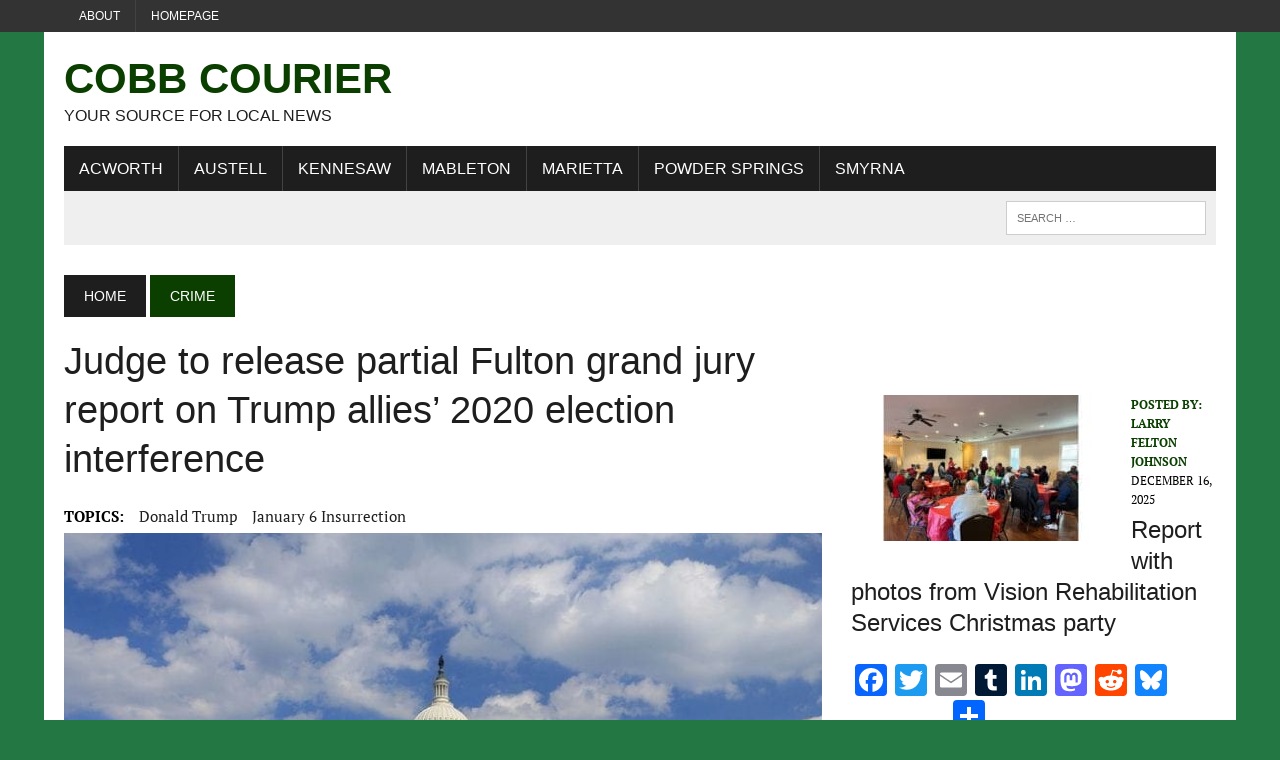

--- FILE ---
content_type: text/html; charset=utf-8
request_url: https://www.google.com/recaptcha/api2/aframe
body_size: 268
content:
<!DOCTYPE HTML><html><head><meta http-equiv="content-type" content="text/html; charset=UTF-8"></head><body><script nonce="I9Z3xZZk01noV90Fn0VOVQ">/** Anti-fraud and anti-abuse applications only. See google.com/recaptcha */ try{var clients={'sodar':'https://pagead2.googlesyndication.com/pagead/sodar?'};window.addEventListener("message",function(a){try{if(a.source===window.parent){var b=JSON.parse(a.data);var c=clients[b['id']];if(c){var d=document.createElement('img');d.src=c+b['params']+'&rc='+(localStorage.getItem("rc::a")?sessionStorage.getItem("rc::b"):"");window.document.body.appendChild(d);sessionStorage.setItem("rc::e",parseInt(sessionStorage.getItem("rc::e")||0)+1);localStorage.setItem("rc::h",'1765894851975');}}}catch(b){}});window.parent.postMessage("_grecaptcha_ready", "*");}catch(b){}</script></body></html>

--- FILE ---
content_type: application/javascript
request_url: https://hb.wpmucdn.com/cobbcountycourier.com/55178bbb-badd-4632-be41-d283a60a9f36.js
body_size: -58
content:
/**handles:addtoany-jquery**/
"function"==typeof jQuery&&jQuery(document).ready(function(a){a("body").on("post-load",function(){window.a2a&&a2a.init_all()})});

--- FILE ---
content_type: application/javascript
request_url: https://hb.wpmucdn.com/cobbcountycourier.com/9274adc4-f9c9-4c12-a418-64866d544f91.js
body_size: 7328
content:
/**handles:osm-map-startup,tiempo,mh-scripts**/
function getGET(e){return HTTP_GET_VARS[e]||"undefined"}function activateLayers(t,e,r){layers=[],comma=",","function"!=typeof e.includes||r?layers[0]=e:e.includes(comma)&&(layers=e.split(",")),0==e&&(layers[0]=e),jQuery(layers).each(function(e,a){jQuery("#layerBox"+a+t).children("i").removeClass("fa-eye-slash"),jQuery("#layerBox"+a+t).children("i").addClass("fa-eye"),jQuery("#layerBox"+a+t).children("span.layerColor").removeClass("layerColorHidden"),jQuery("#layerBox"+a+t).css({"background-color":"rgb(250,255,255)"}),jQuery("#layerBox"+a+t).data("active",!0),window[t].addLayer(window.vectorM[t][a]),"undefined"!=typeof _paq&&(r?_paq.push(["trackEvent",translations.openlayerAtStartup,jQuery("#layerBox"+a+t).data("layer_title")]):_paq.push(["trackEvent",translations.openlayer,jQuery("#layerBox"+a+t).data("layer_title")]))})}function checkChoosedLayers(e){return layers=[],jQuery(".layerOf"+e).each(function(){1==jQuery(this).data("active")&&layers.push(jQuery(this).data("layer"))}),layers.join(),""!=layers?layers:"none"}function switchLayerOff(e){e.data("active",!1),e.children("i").removeClass("fa-eye"),e.children("i").addClass("fa-eye-slash"),e.children("span.layerColor").addClass("layerColorHidden"),window[e.data("map")].removeLayer(window.vectorM[e.data("map")][e.data("layer")]),"undefined"!=typeof _paq&&_paq.push(["trackEvent",translations.closeLayer,e.text()])}function switchLayerOn(e){e.data("active",!0),e.children("i").removeClass("fa-eye-slash"),e.children("i").addClass("fa-eye"),e.children("span.layerColor").removeClass("layerColorHidden"),window[e.data("map")].addLayer(window.vectorM[e.data("map")][e.data("layer")]),"undefined"!=typeof _paq&&_paq.push(["trackEvent",translations.openlayer,e.text()])}String.prototype.includes||(String.prototype.includes=function(e,a){return!((a="number"!=typeof a?0:a)+e.length>this.length)&&-1!==this.indexOf(e,a)}),jQuery(document).ready(function(){jQuery(".generatedLink").click(function(){""==jQuery(this).data("map_name")&&jQuery(this).data("map_name",jQuery(this).data("map")),window.prompt(translations.generateLink,location.protocol+"//"+location.host+location.pathname+"?map="+jQuery(this).data("map_name")+"&mapCenter["+jQuery(this).data("map_name")+"]="+window[jQuery(this).data("map")].getView().getCenter()+"&mapZoom["+jQuery(this).data("map_name")+"]="+window[jQuery(this).data("map")].getView().getZoom()+"&mapLayers["+jQuery(this).data("map_name")+"]="+checkChoosedLayers(jQuery(this).data("map")))}),jQuery("a.generatedShortCode").click(function(){mapName=jQuery(this).data("map_name"),mapCenter=window[jQuery(this).data("map")].getView().getCenter(),mapZoom=window[jQuery(this).data("map")].getView().getZoom(),mapLayer=checkChoosedLayers(jQuery(this).data("map")),string2show='[osm_map_v3 setup_map_name="'+mapName+'" setup_center="'+mapCenter+'" setup_zoom="'+mapZoom+'" setup_layer="'+mapLayer+'" setup_trigger="'+translations.shortDescription+'"]',window.prompt(translations.generatedShortCode,string2show)}),jQuery("a.cantGenerateShortCode").click(function(){var e="map_"+Math.random().toString(36).replace(/[^a-z]+/g,"").substr(0,5);window.prompt(translations.cantGenerateLink,'setup_map_name="'+e+'"')}),jQuery(".setupChange").click(function(){var a=jQuery('*[data-map_name="'+jQuery(this).data("map_name")+'"]').data("map");window[a].getView().setZoom(jQuery(this).data("zoom")),(mapCenter=jQuery(this).data("center").split(","))[0]=parseFloat(mapCenter[0]),mapCenter[1]=parseFloat(mapCenter[1]),window[a].getView().setCenter(mapCenter),jQuery(".layerBoxes").each(function(e){0<jQuery("#layerBox"+e+a).length&&switchLayerOff(jQuery("#layerBox"+e+a))}),"none"!=jQuery(this).data("layer")&&(LayerStr=jQuery(this).data("layer"),activateLayers(a,LayerStr,0))}),jQuery(".layerBoxes").click(function(){(1==jQuery(this).data("active")?switchLayerOff:switchLayerOn)(jQuery(this))});var e=decodeURIComponent(document.location.search.substr(1,document.location.search.length));if(""!=e)for(var a=e.split("&"),t=0;t<a.length;++t){var r="";1<(pairing=a[t].split("=")).length&&(r=pairing[1]),HTTP_GET_VARS[unescape(pairing[0])]=unescape(r)}"undefined"!=getGET("mapCenter["+getGET("map")+"]")&&((mapCenter=getGET("mapCenter["+getGET("map")+"]").split(","))[0]=parseFloat(mapCenter[0]),mapCenter[1]=parseFloat(mapCenter[1]),"undefined"==typeof(controlledMap=jQuery('*[data-map_name="'+getGET("map")+'"]').data("map"))&&(controlledMap=getGET("map")),window[controlledMap].getView().setCenter(mapCenter)),"undefined"!=getGET("mapZoom["+getGET("map")+"]")&&window[controlledMap].getView().setZoom(getGET("mapZoom["+getGET("map")+"]")),"undefined"!=getGET("mapLayers["+getGET("map")+"]")?"none"!=getGET("mapLayers["+getGET("map")+"]")&&(LayerStr=getGET("mapLayers["+getGET("map")+"]"),activateLayers(controlledMap,LayerStr,0)):jQuery(".map").each(function(){0<jQuery(".layerOf"+jQuery(this).data("map")).length&&activateLayers(mapStr=jQuery(this).data("map"),"0",1)})});
(M=>{M(function(){String.prototype.capitalize=function(){return this.charAt(0).toUpperCase()+this.slice(1)};for(var e=M(".tiempo-widget"),t=0;t<e.length;t++){var a=e[t],n,i,r,d;a&&(n=a.getAttribute("data-city"),i=a.getAttribute("data-country"),r=a.getAttribute("data-language")||"spanish",d=n.replace(" ","_")+","+i,s(a,n,i,r,d))}function s(e,t,a,n,i){var r=new XMLHttpRequest;r.onload=function(){200<=r.status&&r.status<300?c(JSON.parse(r.responseText),e,t,a,n):console.log(r.responseText)},r.open("GET","https://www.weatherwp.com/api/common/publicWeatherForLocation.php?city="+encodeURIComponent(t)+"&country="+encodeURIComponent(a)+"&place="+i+"&domain="+document.location+"&language="+n+"&widget=Spanish"),r.send()}function c(e,t,a,n,i){var r=t.getAttribute("data-days"),d=t.getAttribute("data-width"),s=t.getAttribute("data-current"),c=t.getAttribute("data-wind"),l=t.getAttribute("data-sunrise"),u=t.getAttribute("data-background"),p=(u&&""!=u&&"#becffb"!=u||(u="linear-gradient(to left, #d3dfff, #fbfcff)"),t.getAttribute("data-text-color")),m=(p&&""!=p||(p="black"),e.deepLink),o="Tiempo en "+a.capitalize(),a=("english"==i&&(o="Weather in "+a.capitalize()),e.temp+"&#176;"),h="C",b="Amanecer: "+e.sunrise,w=("english"==i&&(b="Sunrise: "+e.sunrise),"Puesta de sol: "+e.sunset),g=("english"==i&&(w="Sunset: "+e.sunset),e.icon),A="Humedad: "+e.humidity+"%",_=("english"==i&&(A="Humidity: "+e.humidity+"%"),"Viento: "+e.windspeedKmph+" Kmph"),C=("english"==i&&(_="Wind Speed: "+e.windspeedKmph+" Kmph"),"Lluvia: "+e.chanceofrain+"%"),v=("english"==i&&(C="Chance for rain: "+e.chanceofrain+"%"),e.days),i=e.description,e=("tight"==d?M(t).addClass("tight"):M(t).addClass("maxwidth"),M(t).width()),d="regular",e=(e<200?d="super-small":e<300&&(d="small"),document.createElement("a")),m=(e.setAttribute("href",m),e.setAttribute("target","_blank"),document.createElement("div")),d=(m.setAttribute("class","main_wrap "+d),m.setAttribute("style","background: "+u+" ;color:"+p),document.createElement("div")),u,p,o,d,s,a,o,h,d,g,a,s,p;if(d.innerHTML=o,d.setAttribute("class","weather_title"),m.appendChild(d),"on"==s&&((u=document.createElement("div")).setAttribute("class","weather_center_wrap"),(p=document.createElement("div")).setAttribute("class","weather_temp_wrap"),(o=document.createElement("span")).innerHTML=a,o.setAttribute("class","weather_temp"),p.appendChild(o),(d=document.createElement("span")).innerHTML=h,d.setAttribute("class","weather_temp_type"),p.appendChild(d),s=document.createElement("div"),(a=document.createElement("img")).setAttribute("src",g),a.setAttribute("class","weather_image"),s.setAttribute("class","weather_image_wrap"),s.appendChild(a),u.appendChild(s),u.appendChild(p),m.appendChild(u),(o=document.createElement("div")).innerHTML=i,o.setAttribute("class","weather_description"),m.appendChild(o)),"on"==l&&((h=document.createElement("div")).innerHTML=b,h.setAttribute("class","weather_sunrise"),m.appendChild(h),(d=document.createElement("div")).innerHTML=w,d.setAttribute("class","weather_sunset"),m.appendChild(d)),"on"==c&&((g=document.createElement("div")).setAttribute("class","weather_data_wrap"),(a=document.createElement("div")).innerHTML=A,a.setAttribute("class","weather_humidity"),g.appendChild(a),(s=document.createElement("div")).innerHTML=_,s.setAttribute("class","weather_wind"),g.appendChild(s),(p=document.createElement("div")).innerHTML=C,p.setAttribute("class","weather_rain"),g.appendChild(p),m.appendChild(g)),0<Number(r)){var E=document.createElement("div");E.setAttribute("class","weather_days_wrap");for(var f=0;f<Number(r);f++){var y=document.createElement("div"),L="33.3%",T=(2!=Number(r)&&Number(r),y.setAttribute("class","weather_day_wrap"),document.createElement("div")),T=(T.innerHTML=v[f].dayName,T.setAttribute("class","weather_day_name"),y.appendChild(T),document.createElement("div")),H=document.createElement("img"),H=(H.setAttribute("class","weather_day_image"),H.setAttribute("src",v[f].icon),T.setAttribute("class","weather_day_image_wrap"),T.appendChild(H),y.appendChild(T),document.createElement("div"));H.innerHTML=v[f].min+"/"+v[f].max+"&#176;C",H.setAttribute("class","weather_day_temp"),y.appendChild(H),E.appendChild(y)}m.appendChild(E)}e.prepend(m),t.prepend(e)}})})(jQuery);
!function(r,u,p){function l(e,t){return typeof e===t}function e(){var e,t,n,i,a,o,r,s;for(s in d)if(d.hasOwnProperty(s)){if(e=[],(t=d[s]).name&&(e.push(t.name.toLowerCase()),t.options)&&t.options.aliases&&t.options.aliases.length)for(n=0;n<t.options.aliases.length;n++)e.push(t.options.aliases[n].toLowerCase());for(i=l(t.fn,"function")?t.fn():t.fn,a=0;a<e.length;a++)1===(r=(o=e[a]).split(".")).length?m[r[0]]=i:(!m[r[0]]||m[r[0]]instanceof Boolean||(m[r[0]]=new Boolean(m[r[0]])),m[r[0]][r[1]]=i),c.push((i?"":"no-")+r.join("-"))}}function $(e){var t=h.className,n=m._config.classPrefix||"",i,t;g&&(t=t.baseVal),m._config.enableJSClass&&(i=new RegExp("(^|\\s)"+n+"no-js(\\s|$)"),t=t.replace(i,"$1"+n+"js$2")),m._config.enableClasses&&(t+=" "+n+e.join(" "+n),g?h.className.baseVal=t:h.className=t)}function M(e,t){return~(""+e).indexOf(t)}function f(e){return"function"!=typeof u.createElement?u.createElement(e):g?u.createElementNS.call(u,"http://www.w3.org/2000/svg",e):u.createElement.apply(u,arguments)}function O(e){return e.replace(/([a-z])-([a-z])/g,function(e,t,n){return t+n.toUpperCase()}).replace(/^-/,"")}function V(){var e=u.body;return e||((e=f(g?"svg":"body")).fake=!0),e}function a(e,t,n,i){var a,a,o,r,s="modernizr",l=f("div"),c=V();if(parseInt(n,10))for(;n--;)(o=f("div")).id=i?i[n]:s+(n+1),l.appendChild(o);return(a=f("style")).type="text/css",a.id="s"+s,(c.fake?c:l).appendChild(a),c.appendChild(l),a.styleSheet?a.styleSheet.cssText=e:a.appendChild(u.createTextNode(e)),l.id=s,c.fake&&(c.style.background="",c.style.overflow="hidden",r=h.style.overflow,h.style.overflow="hidden",h.appendChild(c)),a=t(l,e),c.fake?(c.parentNode.removeChild(c),h.style.overflow=r,h.offsetHeight):l.parentNode.removeChild(l),!!a}function I(e,t){return function(){return e.apply(t,arguments)}}function U(e,t,n){var i,a;for(a in e)if(e[a]in t)return!1===n?e[a]:(i=t[e[a]],l(i,"function")?I(i,n||t):i);return!1}function o(e){return e.replace(/([A-Z])/g,function(e,t){return"-"+t.toLowerCase()}).replace(/^ms-/,"-ms-")}function q(e,t,n){var i,i,a,o;return"getComputedStyle"in r?(i=getComputedStyle.call(r,e,t),a=r.console,null!==i?n&&(i=i.getPropertyValue(n)):a&&a[a.error?"error":"log"].call(a,"getComputedStyle returning null, its possible modernizr test results are inaccurate")):i=!t&&e.currentStyle&&e.currentStyle[n],i}function B(e,t){var n=e.length;if("CSS"in r&&"supports"in r.CSS){for(;n--;)if(r.CSS.supports(o(e[n]),t))return!0;return!1}if("CSSSupportsRule"in r){for(var i=[];n--;)i.push("("+o(e[n])+":"+t+")");return a("@supports ("+(i=i.join(" or "))+") { #modernizr { position: absolute; } }",function(e){return"absolute"==q(e,null,"position")})}return p}function s(e,t,n,i){function a(){r&&(delete F.style,delete F.modElem)}if(i=void 0!==i&&i,void 0!==n){var o=B(e,n);if(void 0!==o)return o}for(var r,s,l,c,u,d=["modernizr","tspan","samp"];!F.style&&d.length;)r=!0,F.modElem=f(d.shift()),F.style=F.modElem.style;for(l=e.length,s=0;s<l;s++)if(c=e[s],u=F.style[c],M(c,"-")&&(c=O(c)),F.style[c]!==p){if(i||void 0===n)return a(),"pfx"!=t||c;try{F.style[c]=n}catch(e){}if(F.style[c]!=u)return a(),"pfx"!=t||c}return a(),!1}function i(e,t,n,i,a){var o=e.charAt(0).toUpperCase()+e.slice(1),r=(e+" "+D.join(o+" ")+o).split(" ");return l(t,"string")||void 0===t?s(r,t,i,a):U(r=(e+" "+j.join(o+" ")+o).split(" "),t,n)}function H(e,t,n){return i(e,p,p,t,n)}var c=[],d=[],t={_version:"3.5.0",_config:{classPrefix:"",enableClasses:!0,enableJSClass:!0,usePrefixes:!0},_q:[],on:function(e,t){var n=this;setTimeout(function(){t(n[e])},0)},addTest:function(e,t,n){d.push({name:e,fn:t,options:n})},addAsyncTest:function(e){d.push({name:null,fn:e})}},m=function(){},n=(m.prototype=t,m=new m,t._config.usePrefixes?" -webkit- -moz- -o- -ms- ".split(" "):["",""]),h=(t._prefixes=n,u.documentElement),g="svg"===h.nodeName.toLowerCase();if(!g){var n,v=u;function J(e,t){var n=e.createElement("p"),e=e.getElementsByTagName("head")[0]||e.documentElement;return n.innerHTML="x<style>"+t+"</style>",e.insertBefore(n.lastChild,e.firstChild)}function _(){var e=P.elements;return"string"==typeof e?e.split(" "):e}function Q(e,t){var n=P.elements;"string"!=typeof n&&(n=n.join(" ")),"string"!=typeof e&&(e=e.join(" ")),P.elements=n+" "+e,C(t)}function y(e){var t=T[e[x]];return t||(t={},E++,e[x]=E,T[E]=t),t}function b(e,t,n){var t;return t=t||v,k?t.createElement(e):!(t=(n=n||y(t)).cache[e]?n.cache[e].cloneNode():K.test(e)?(n.cache[e]=n.createElem(e)).cloneNode():n.createElem(e)).canHaveChildren||G.test(e)||t.tagUrn?t:n.frag.appendChild(t)}function R(e,t){if(e=e||v,k)return e.createDocumentFragment();for(var n=(t=t||y(e)).frag.cloneNode(),i=0,a=_(),o=a.length;i<o;i++)n.createElement(a[i]);return n}function W(t,n){n.cache||(n.cache={},n.createElem=t.createElement,n.createFrag=t.createDocumentFragment,n.frag=n.createFrag()),t.createElement=function(e){return P.shivMethods?b(e,t,n):n.createElem(e)},t.createDocumentFragment=Function("h,f","return function(){var n=f.cloneNode(),c=n.createElement;h.shivMethods&&("+_().join().replace(/[\w\-:]+/g,function(e){return n.createElem(e),n.frag.createElement(e),'c("'+e+'")'})+");return n}")(P,n.frag)}function C(e){var t=y(e=e||v);return!P.shivCSS||w||t.hasCSS||(t.hasCSS=!!J(e,"article,aside,dialog,figcaption,figure,footer,header,hgroup,main,nav,section{display:block}mark{background:#FF0;color:#000}template{display:none}")),k||W(e,t),e}var w,k,Z="3.7.3",S=(n=void 0!==r?r:this).html5||{},G=/^<|^(?:button|map|select|textarea|object|iframe|option|optgroup)$/i,K=/^(?:a|b|code|div|fieldset|h1|h2|h3|h4|h5|h6|i|label|li|ol|p|q|span|strong|style|table|tbody|td|th|tr|ul)$/i,x="_html5shiv",E=0,T={},N;try{var A=v.createElement("a");A.innerHTML="<xyz></xyz>",w="hidden"in A,k=1==A.childNodes.length||(v.createElement("a"),void 0===(N=v.createDocumentFragment()).cloneNode)||void 0===N.createDocumentFragment||void 0===N.createElement}catch(e){k=w=!0}var P={elements:S.elements||"abbr article aside audio bdi canvas data datalist details dialog figcaption figure footer header hgroup main mark meter nav output picture progress section summary template time video",version:Z,shivCSS:!1!==S.shivCSS,supportsUnknownElements:k,shivMethods:!1!==S.shivMethods,type:"default",shivDocument:C,createElement:b,createDocumentFragment:R,addElements:Q};n.html5=P,C(v),"object"==typeof module&&module.exports&&(module.exports=P)}var A="Moz O ms Webkit",j=t._config.usePrefixes?A.toLowerCase().split(" "):[],D=(t._domPrefixes=j,t._config.usePrefixes?A.split(" "):[]),z=(t._cssomPrefixes=D,t.testStyles=a,{elem:f("modernizr")}),F=(m._q.push(function(){delete z.elem}),{style:z.elem.style});m._q.unshift(function(){delete F.style}),t.testProp=function(e,t,n){return s([e],p,t,n)},t.testAllProps=i,t.testAllProps=H,e(),$(c),delete t.addTest,delete t.addAsyncTest;for(var L=0;L<m._q.length;L++)m._q[L]();r.Modernizr=m}(window,document),((l,n,e)=>{function a(e,t){this.element=e,this.settings=l.extend({},i,t),this._defaults=i,this._name=o,this.init()}var i={label:"MENU",duplicate:!0,duration:200,easingOpen:"swing",easingClose:"swing",closedSymbol:"&#9658;",openedSymbol:"&#9660;",prependTo:"body",parentTag:"a",closeOnClick:!1,allowParentLinks:!1,init:function(){},open:function(){},close:function(){}},o="slicknav",c="slicknav";a.prototype.init=function(){var a=this,e=l(this.element),o=this.settings,e=(o.duplicate?(a.mobileNav=e.clone(),a.mobileNav.removeAttr("id"),a.mobileNav.find("*").each(function(e,t){l(t).removeAttr("id")})):a.mobileNav=e,c+"_icon"),t=(""==o.label&&(e+=" "+c+"_no-text"),"a"==o.parentTag&&(o.parentTag='a href="#"'),a.mobileNav.attr("class",c+"_nav"),l('<div class="'+c+'_menu"></div>')),e=(a.btn=l("<"+o.parentTag+' aria-haspopup="true" tabindex="0" class="'+c+"_btn "+c+'_collapsed"><span class="'+c+'_menutxt">'+o.label+'</span><span class="'+e+'"><span class="'+c+'_icon-bar"></span><span class="'+c+'_icon-bar"></span><span class="'+c+'_icon-bar"></span></span></a>'),l(t).append(a.btn),l(o.prependTo).prepend(t),t.append(a.mobileNav),a.mobileNav.find("li"));l(e).each(function(){var e=l(this),t,n,i;(data={}).children=e.children("ul").attr("role","menu"),e.data("menu",data),0<data.children.length?(t=e.contents(),n=[],l(t).each(function(){if(l(this).is("ul"))return!1;n.push(this)}),i=l(n).wrapAll("<"+o.parentTag+' role="menuitem" aria-haspopup="true" tabindex="-1" class="'+c+'_item"/>').parent(),e.addClass(c+"_collapsed"),e.addClass(c+"_parent"),l(n).last().after('<span class="'+c+'_arrow">'+o.closedSymbol+"</span>")):0==e.children().length&&e.addClass(c+"_txtnode"),e.children("a").attr("role","menuitem").on("click",function(e){o.closeOnClick&&!l(e.target).parent().closest("li").hasClass(c+"_parent")&&l(a.btn).click()}),o.closeOnClick&&o.allowParentLinks&&e.children("a").children("a").on("click",function(e){l(a.btn).click()})}),l(e).each(function(){var e=l(this).data("menu");a._visibilityToggle(e.children,!1,null,!0)}),a._visibilityToggle(a.mobileNav,!1,"init",!0),a.mobileNav.attr("role","menu"),l(n).on("mousedown",function(){a._outlines(!1)}),l(n).on("keyup",function(){a._outlines(!0)}),l(a.btn).on("click",function(e){e.preventDefault(),a._menuToggle()}),a.mobileNav.on("click","."+c+"_item",function(e){e.preventDefault(),a._itemClick(l(this))}),l(a.btn).on("keydown",function(e){var t;13==(e||event).keyCode&&(e.preventDefault(),a._menuToggle())}),a.mobileNav.on("keydown","."+c+"_item",function(e){var t;13==(e||event).keyCode&&(e.preventDefault(),a._itemClick(l(e.target)))}),o.allowParentLinks&&l("."+c+"_item a").on("click",function(e){e.stopImmediatePropagation()})},a.prototype._menuToggle=function(e){var t=this,n=t.btn,i=t.mobileNav;n.hasClass(c+"_collapsed")?(n.removeClass(c+"_collapsed"),n.addClass(c+"_open")):(n.removeClass(c+"_open"),n.addClass(c+"_collapsed")),n.addClass(c+"_animating"),t._visibilityToggle(i,!0,n)},a.prototype._itemClick=function(e){var t=this,n=t.settings,i=e.data("menu");i||((i={}).arrow=e.children("."+c+"_arrow"),i.ul=e.next("ul"),i.parent=e.parent(),e.data("menu",i)),i.parent.hasClass(c+"_collapsed")?(i.arrow.html(n.openedSymbol),i.parent.removeClass(c+"_collapsed"),i.parent.addClass(c+"_open")):(i.arrow.html(n.closedSymbol),i.parent.addClass(c+"_collapsed"),i.parent.removeClass(c+"_open")),i.parent.addClass(c+"_animating"),t._visibilityToggle(i.ul,!0,e)},a.prototype._visibilityToggle=function(e,t,n,i){var a=this,o=a.settings,r=a._getActionItems(e),s=0;t&&(s=o.duration),e.hasClass(c+"_hidden")?(e.removeClass(c+"_hidden"),e.slideDown(s,o.easingOpen,function(){l(n).removeClass(c+"_animating"),l(n).parent().removeClass(c+"_animating"),i||o.open(n)}),e.attr("aria-hidden","false"),r.attr("tabindex","0"),a._setVisAttr(e,!1)):(e.addClass(c+"_hidden"),e.slideUp(s,this.settings.easingClose,function(){e.attr("aria-hidden","true"),r.attr("tabindex","-1"),a._setVisAttr(e,!0),e.hide(),l(n).removeClass(c+"_animating"),l(n).parent().removeClass(c+"_animating"),i?"init"==n&&o.init():o.close(n)}))},a.prototype._setVisAttr=function(e,n){var i=this,e=e.children("li").children("ul").not("."+c+"_hidden");n?e.each(function(){var e=l(this),t;e.attr("aria-hidden","true"),i._getActionItems(e).attr("tabindex","-1"),i._setVisAttr(e,n)}):e.each(function(){var e=l(this),t;e.attr("aria-hidden","false"),i._getActionItems(e).attr("tabindex","0"),i._setVisAttr(e,n)})},a.prototype._getActionItems=function(e){var t=e.data("menu"),t,n,i;return t||(t={},i=(n=e.children("li")).children("a"),t.links=i.add(n.children("."+c+"_item")),e.data("menu",t)),t.links},a.prototype._outlines=function(e){e?l("."+c+"_item, ."+c+"_btn").css("outline",""):l("."+c+"_item, ."+c+"_btn").css("outline","none")},a.prototype.toggle=function(){($this=this)._menuToggle()},a.prototype.open=function(){($this=this).btn.hasClass(c+"_collapsed")&&$this._menuToggle()},a.prototype.close=function(){($this=this).btn.hasClass(c+"_open")&&$this._menuToggle()},l.fn[o]=function(t){var n=arguments,i;return void 0===t||"object"==typeof t?this.each(function(){l.data(this,"plugin_"+o)||l.data(this,"plugin_"+o,new a(this,t))}):"string"==typeof t&&"_"!==t[0]&&"init"!==t?(this.each(function(){var e=l.data(this,"plugin_"+o);e instanceof a&&"function"==typeof e[t]&&(i=e[t].apply(e,Array.prototype.slice.call(n,1)))}),void 0!==i?i:this):void 0}})(jQuery,document,window),jQuery(function(e){function t(){e("#ticker li:first").slideUp(function(){e(this).appendTo(e("#ticker")).slideDown()})}e(function(){e(".main-nav").slicknav({prependTo:".header-menu",duration:500,allowParentLinks:!0})}),setInterval(function(){t()},4e3)});

--- FILE ---
content_type: application/javascript
request_url: https://hb.wpmucdn.com/cobbcountycourier.com/923c0f11-5910-4038-8049-d1485dec2e0d.js
body_size: 5363
content:
/**handles:osm-osm-library,osm-harbours-library,osm-map-utils-library,osm-utilities-library,OsmScript**/
OpenLayers.Layer.OSM.Mapnik=OpenLayers.Class(OpenLayers.Layer.OSM,{initialize:function(e,t){var a,e=[e,["https://a.tile.openstreetmap.org/${z}/${x}/${y}.png","https://b.tile.openstreetmap.org/${z}/${x}/${y}.png","https://c.tile.openstreetmap.org/${z}/${x}/${y}.png"],t=OpenLayers.Util.extend({numZoomLevels:20,attribution:"&copy; <a href='http://www.openstreetmap.org/copyright'>OpenStreetMap</a> contributors; <a href='https://www.hyumika.com'>OSM Plugin</a>",buffer:0,tileOptions:{crossOriginKeyword:null},transitionEffect:"resize"},t)];OpenLayers.Layer.OSM.prototype.initialize.apply(this,e)},CLASS_NAME:"OpenLayers.Layer.OSM.Mapnik"}),OpenLayers.Layer.OSM.CycleMap=OpenLayers.Class(OpenLayers.Layer.OSM,{initialize:function(e,t){var a,e=[e,["https://a.tile.opencyclemap.org/cycle/${z}/${x}/${y}.png","https://b.tile.opencyclemap.org/cycle/${z}/${x}/${y}.png","https://c.tile.opencyclemap.org/cycle/${z}/${x}/${y}.png"],t=OpenLayers.Util.extend({numZoomLevels:19,attribution:"&copy; <a href='http://www.openstreetmap.org/copyright'>OpenStreetMap</a>  contributors, Tiles courtesy of <a href='http://www.opencyclemap.org'>Andy Allan</a>; <a href='https://www.hyumika.com'>OSM Plugin</a>",buffer:0,tileOptions:{crossOriginKeyword:null},transitionEffect:"resize"},t)];OpenLayers.Layer.OSM.prototype.initialize.apply(this,e)},CLASS_NAME:"OpenLayers.Layer.OSM.CycleMap"}),OpenLayers.Layer.OSM.StamenWC=OpenLayers.Class(OpenLayers.Layer.OSM,{initialize:function(e,t){var a,e=[e,["https://a.tile.stamen.com/watercolor/${z}/${x}/${y}.jpg","https://b.tile.stamen.com/watercolor/${z}/${x}/${y}.jpg","https://c.tile.stamen.com/watercolor/${z}/${x}/${y}.jpg"],t=OpenLayers.Util.extend({numZoomLevels:19,attribution:'<a href="http://map.stamen.com">Map tiles</a> by <a href="http://stamen.com">Stamen Design</a>, under <a href="http://creativecommons.org/licenses/by/3.0">CC BY 3.0</a>. Data by <a href="http://openstreetmap.org">OpenStreetMap</a>  and <a href="https://www.hyumika.com">OSM Plugin</a>',buffer:0,tileOptions:{crossOriginKeyword:null},transitionEffect:"resize"},t)];OpenLayers.Layer.OSM.prototype.initialize.apply(this,e)},CLASS_NAME:"OpenLayers.Layer.OSM.StamenWC"}),OpenLayers.Layer.OSM.StamenToner=OpenLayers.Class(OpenLayers.Layer.OSM,{initialize:function(e,t){var a,e=[e,["https://a.tile.stamen.com/toner/${z}/${x}/${y}.jpg","https://b.tile.stamen.com/toner/${z}/${x}/${y}.jpg","https://c.tile.stamen.com/toner/${z}/${x}/${y}.jpg"],t=OpenLayers.Util.extend({numZoomLevels:19,attribution:'<a href="http://map.stamen.com">Map tiles</a> by <a href="http://stamen.com">Stamen Design</a>, under <a href="http://creativecommons.org/licenses/by/3.0">CC BY 3.0</a>. Data by <a href="http://openstreetmap.org">OpenStreetMap</a> and <a href="https://www.hyumika.com">OSM Plugin</a>',buffer:0,tileOptions:{crossOriginKeyword:null},transitionEffect:"resize"},t)];OpenLayers.Layer.OSM.prototype.initialize.apply(this,e)},CLASS_NAME:"OpenLayers.Layer.OSM.StamenToner"}),OpenLayers.Layer.OSM.TransportMap=OpenLayers.Class(OpenLayers.Layer.OSM,{initialize:function(e,t){var a,e=[e,["https://a.tile2.opencyclemap.org/transport/${z}/${x}/${y}.png","https://b.tile2.opencyclemap.org/transport/${z}/${x}/${y}.png","https://c.tile2.opencyclemap.org/transport/${z}/${x}/${y}.png"],t=OpenLayers.Util.extend({numZoomLevels:19,attribution:"&copy; <a href='http://www.openstreetmap.org/copyright'>OpenStreetMap</a> contributors, Tiles courtesy of <a href='http://www.opencyclemap.org'>Andy Allan</a>,  and <a href=\"https://www.hyumika.com\">OSM Plugin</a>",buffer:0,transitionEffect:"resize"},t)];OpenLayers.Layer.OSM.prototype.initialize.apply(this,e)},CLASS_NAME:"OpenLayers.Layer.OSM.TransportMap"});
var harbours=new Array,selectControlHarbour,harbour_state=0,harbour_current_feature=null,popuptime=0;function make_harbour_request(r){var e="",a;for(a in r)e=(e+=-1<e.indexOf("?")?"&":"?")+encodeURIComponent(a)+"="+encodeURIComponent(r[a]);var o="http://dev.openseamap.org/website/map/api/getHarbours.php"+e,t=document.createElement("script");t.src=o,t.type="text/javascript",document.body.appendChild(t)}function putHarbourMarker(r,e,a,o,t,n){var u,i,s;harbour_exist(r,n)||(u=o.split("-"),-1==n&&(n=determineHarbourType(u[0])),i="<b>"+u[0]+"</b>&nbsp;&nbsp;&nbsp;&nbsp;<br/>",void 0!==u[1]&&(i+=u[1]),void 0!==u[2]&&(i+="<br/><i>"+u[2]+"</i>"),""!=t&&(i+="<br/><br/><a href='"+t+"' target='blank'>"+linkTextSkipperGuide+"</a>"),i+="<br/><a href='http://openportguide.org/cgi-bin/weather/weather.pl/weather.png?var=meteogram&nx=614&ny=750&lat="+a+"&lon="+e+"&lang="+language+"&unit=metric&label="+convert2Locode(u[0])+"' target='blank'>"+linkTextWeatherHarbour+"</a>",create_harbour_marker(lon2x(e),lat2y(a),i,n),harbours.push(s={id:r,name:o,lat:a,lon:e,type:n,feature:null}))}function refreshHarbours(){var r,e,a,o,t;null==refreshHarbours.call_count?refreshHarbours.call_count=0:++refreshHarbours.call_count,bounds=map.getExtent().toArray(),make_harbour_request({b:y2lat(bounds[1]).toFixed(5),t:y2lat(bounds[3]).toFixed(5),l:x2lon(bounds[0]).toFixed(5),r:x2lon(bounds[2]).toFixed(5),ucid:refreshHarbours.call_count,maxSize:getHarbourVisibility(zoom),zoom:zoom})}function harbour_exist(r,e){for(var a in harbours)if(harbours[a].id==r&&(harbours[a].type==e||-1==e&&(5==harbours[a].type||6==harbours[a].type)))return!0;return!1}function isWPI(r){return r<=4}function determineHarbourType(r){for(var e in harbours){var a;if(r==harbours[e].name.split("-")[0])return 6}return 5}function getHarbourVisibility(r){var e;return 10<=r?6:9<=r?4:8<=r?3:7<=r?2:1}function get_harbour(r,e){for(var a in harbours)if(harbours[a].id==r&&harbours[a].type==e)return harbours[a];return""}function create_harbour_marker(r,e,a,o){var t=OpenLayers.Util.extend({}),r=new OpenLayers.Geometry.Point(r,e),n,e;o<=getHarbourVisibility(zoom)&&(isWPI(o)?t.externalGraphic="./resources/places/harbour_32.png":t.externalGraphic=6==o?"./resources/places/anchorage_32.png":"./resources/places/marina_32.png",t.graphicWidth=24,t.graphicHeight=24,5<=zoom||0<refreshHarbours.call_count)&&((e=new OpenLayers.Feature.Vector(r,null,t)).popupClass=OpenLayers.Class(OpenLayers.Popup.FramedCloud),e.data.popupContentHTML=a,layer_pois.addFeatures([e]))}
var earthRadius=6371.221,projMerc=new OpenLayers.Projection("EPSG:900913"),proj4326=new OpenLayers.Projection("EPSG:4326"),zoomUnits=[108e3,108e3,54e3,36e3,18e3,18e3,7200,3600,1800,1200,600,300,120,60,30,30,12,6,6,3];function Lon2Merc(t){return 20037508.34*t/180}function Lat2Merc(t){var e=3.141592653589793;return lat=Math.log(Math.tan((90+t)*e/360))/(e/180),20037508.34*t/180}function plusfacteur(t){return t*(20037508.34/180)}function moinsfacteur(t){return t/(20037508.34/180)}function y2lat(t){return 180/Math.PI*(2*Math.atan(Math.exp(moinsfacteur(t)*Math.PI/180))-Math.PI/2)}function lat2y(t){return plusfacteur(180/Math.PI*Math.log(Math.tan(Math.PI/4+t*(Math.PI/180)/2)))}function x2lon(t){return moinsfacteur(t)}function lon2x(t){return plusfacteur(t)}function km2nm(t){return.54*t}function lat2DegreeMinute(t){var e=0<=t?"N":"S",t=Math.abs(60*t).toFixed(3),n=Math.floor(t/60);return t-=60*n,e+n+"°"+format2FixedLenght(t,6,3)+"'"}function lon2DegreeMinute(t){var e=0<=t?"E":"W",t=Math.abs(60*t).toFixed(3),n=Math.floor(t/60);return t-=60*n,e+n+"°"+format2FixedLenght(t,6,3)+"'"}function lonLatToMercator(t){return new OpenLayers.LonLat(lon2x(t.lon),lat2y(t.lat))}function shorter_coord(t){return Math.round(1e5*t)/1e5}function jumpTo(t,e,n){var t=new OpenLayers.LonLat(t,e);t.transform(proj4326,projMerc),map.setCenter(t,n)}function getTileURL(t){var e=this.map.getResolution(),n=Math.round((t.left-this.maxExtent.left)/(e*this.tileSize.w)),t=Math.round((this.maxExtent.top-t.top)/(e*this.tileSize.h)),e=this.map.getZoom(),a=Math.pow(2,e);return t<0||a<=t?null:(url=this.url,path=e+"/"+(n=(n%a+a)%a)+"/"+t+"."+this.type,(url=url instanceof Array?this.selectUrl(path,url):url)+path)}function getTileURLAsParams(t){var e=this.map.getResolution(),n=Math.round((t.left-this.maxExtent.left)/(e*this.tileSize.w)),t=Math.round((this.maxExtent.top-t.top)/(e*this.tileSize.h)),e=this.map.getZoom(),a=Math.pow(2,e);return t<0||a<=t?OpenLayers.Util.getImagesLocation()+"404.png":this.url+"x="+(n=(n%a+a)%a)+"&y="+t+"&z="+e}function addMarker(t,e,n,a){var e=new OpenLayers.LonLat(e,n),n=(e.transform(proj4326,projMerc),new OpenLayers.Feature(t,e)),r=(n.closeBox=!0,n.popupClass=OpenLayers.Class(OpenLayers.Popup.FramedCloud,{minSize:new OpenLayers.Size(260,100)}),n.data.popupContentHTML=a,new OpenLayers.Size(32,32)),o=new OpenLayers.Pixel(-r.w/2,-r.h),r=new OpenLayers.Icon("resources/icons/Needle_Red_32.png",r,o),o=new OpenLayers.Marker(e,r),e=(o.feature=n,function(t){null==this.popup?(this.popup=this.createPopup(this.closeBox),map.addPopup(this.popup),this.popup.show()):this.popup.toggle(),OpenLayers.Event.stop(t)});t.addMarker(o),-1!=a&&(o.events.register("mousedown",n,e),map.addPopup(n.createPopup(n.closeBox)))}function getLineSegments(t){for(var e=t.components.length-1,n=new Array(e),a,r,o=0;o<e;++o)a=t.components[o],r=t.components[o+1],n[o]={x1:a.x,y1:a.y,x2:r.x,y2:r.y};return n}function getLineSegmentLength(t){return Math.sqrt(Math.pow(t.x2-t.x1,2)+Math.pow(t.y2-t.y1,2))}function getDistance(t,e,n,a){var r=OpenLayers.Util.rad(e-t),a=OpenLayers.Util.rad(a-n),n=OpenLayers.Util.rad(t),t=OpenLayers.Util.rad(e),e=Math.PI/2-t,t=Math.PI/2-n,n=Math.acos(Math.cos(e)*Math.cos(t)+Math.sin(e)*Math.sin(t)*Math.cos(a)),o;return km2nm(earthRadius*n)}function getBearing(t,e,n,a){var r=OpenLayers.Util.rad(e-t),a=OpenLayers.Util.rad(a-n),n=OpenLayers.Util.rad(t),t=OpenLayers.Util.rad(e),e=Math.sin(a)*Math.cos(t),n=Math.cos(n)*Math.sin(t)-Math.sin(n)*Math.cos(t)*Math.cos(a),o;return(OpenLayers.Util.deg(Math.atan2(e,n))+360)%360}
function setCookie(e,t){var r=new Date;r.setMonth(r.getMonth()+6),document.cookie=e+"="+t+";expires="+r.toGMTString()+";"}function getCookie(e){var t,r=document.cookie.split(";");for(i=0;i<r.length;i++){var n=r[i].split("=");if(trim(n[0])==e)return trim(n[1])}return"-1"}function getArgument(e){if(""!=window.location.search){var t,r=document.URL.split("?")[1].split("&");for(i=0;i<r.length;i++){var n=r[i].split("=");if(n[0]==e)return n[1]}}return"-1"}function checkKeyReturn(e){return 13==e.keyCode}function trim(e){return e.replace(/^\s+/,"").replace(/\s+$/,"")}function convert2Web(e){return e=(e=(e=(e=(e=e.replace("&","&amp;")).replace("<","&lt;")).replace(">","&gt;")).replace("'","&apos;")).replace('"',"&quot;")}function convert2Ascii(e){return e=(e=(e=(e=(e=e.replace("ü","ue")).replace("ö","oe")).replace("ä","ae")).replace("ß","ss")).replace("ø","oe")}function convert2Locode(e){return e=(e=(e=(e=(e=e.replace("ü","u")).replace("ö","o")).replace("ä","a")).replace("ß","ss")).replace("ø","o")}function convert2Text(e){return e=(e=e.replace(/%20/g," ")).replace(/&#176;/g,"°")}function format2FixedLenght(e,t,r){for(var n=e.toFixed(r);n.length<t;)n="0"+n;return n}function loadXMLDoc(e){return(xhttp=window.XMLHttpRequest?new XMLHttpRequest:new ActiveXObject("Microsoft.XMLHTTP")).open("GET",e,!1),xhttp.send(),xhttp.responseXML}
function osm_getFeatureDiscCenter(e,t,o,n,r,a,i,c,s,l,h,m){var o=new OpenLayers.LonLat(o,n).transform(e.displayProjection,e.projection),e={strokeColor:s,strokeOpacity:l,strokeWidth:c,fillColor:h,fillOpacity:m},s={strokeColor:i,strokeOpacity:a,strokeWidth:c,fillColor:i,fillOpacity:a},l=r/Math.cos(n*(Math.PI/180)),h=OpenLayers.Geometry.Polygon.createRegularPolygon(new OpenLayers.Geometry.Point(o.lon,o.lat),l,200),m=OpenLayers.Geometry.Polygon.createRegularPolygon(new OpenLayers.Geometry.Point(o.lon,o.lat),1,5),c=new OpenLayers.Feature.Vector(h,null,e),i=new OpenLayers.Feature.Vector(m,null,s);t.addFeatures([c,i])}function osm_setLinePoints(e,t,o,n,r,a){for(var i=new Array,c=0;c<a.length;c++){var s=new OpenLayers.LonLat(a[c].lon,a[c].lat).transform(e.displayProjection,e.projection);i[c]=new OpenLayers.Geometry.Point(s.lon,s.lat)}var l=new OpenLayers.Geometry.LineString(i),h,l=new OpenLayers.Feature.Vector(l,null,{strokeColor:n,strokeOpacity:r,strokeWidth:o});t.addFeatures([l])}function osm_getIconSize(e){return Icon=new Object,e.match("mic_")?(Icon.height="37",Icon.width="32",Icon.offset_height="-37",Icon.offset_width="-16"):e.match("wpttemp")?(Icon.height="24",Icon.width="24",Icon.offset_height="-24",Icon.offset_width="-0"):"camping.png"==e||"friends.png"==e||"guest_house.png"==e||"home.png"==e||"toilets.png"==e||"hotel.png"==e?(Icon.height="32",Icon.width="32",Icon.offset_height="-16",Icon.offset_width="-16"):"hostel.png"==e||"restaurant.png"==e?(Icon.height="24",Icon.width="24",Icon.offset_height="-12",Icon.offset_width="-12"):"marker_blue.png"==e?(Icon.height="24",Icon.width="24",Icon.offset_height="-24",Icon.offset_width="0"):"airport.png"==e?(Icon.height="32",Icon.width="31",Icon.offset_height="-16",Icon.offset_width="-16"):"bus.png"==e?(Icon.height="32",Icon.width="26",Icon.offset_height="-16",Icon.offset_width="-13"):"geocache.png"==e?(Icon.height="25",Icon.width="25",Icon.offset_height="-12",Icon.offset_width="-12"):"motorbike.png"==e?(Icon.height="23",Icon.width="32",Icon.offset_height="-12",Icon.offset_width="-16"):"services.png"==e?(Icon.height="28",Icon.width="32",Icon.offset_height="-14",Icon.offset_width="-16"):"styria_linux.png"==e?(Icon.height="50",Icon.width="36",Icon.offset_height="-25",Icon.offset_width="-18"):"marker_posts.png"==e?(Icon.height="2",Icon.width="2",Icon.offset_height="-1",Icon.offset_width="-1"):(Icon.height="32",Icon.width="32",Icon.offset_height="-16",Icon.offset_width="-16"),Icon}function osm_getRadioValue(e){if("Markerform"==e)for(var t=0,o;t<document.Markerform.Art.length;t++){if(document.Markerform.Art[t].checked)return o=document.Markerform.Art[t].value}else if("GPXcolourform"==e)for(var t=0,o;t<document.GPXcolourform.Gpx_colour.length;t++){if(document.GPXcolourform.Gpx_colour[t].checked)return o=document.GPXcolourform.Gpx_colour[t].value}else if("Bordercolourform"==e)for(var t=0,o;t<document.Bordercolourform.Border_colour.length;t++){if(document.Bordercolourform.Border_colour[t].checked)return o=document.Bordercolourform.Border_colour[t].value}else if("Naviform"==e)for(var t=0,o;t<document.Naviform.Navi_Link.length;t++){if(document.Naviform.Navi_Link[t].checked)return o=document.Naviform.Navi_Link[t].value}else{if("ControlStyleform"!=e)return"not implemented";for(var t=0,o;t<document.ControlStyleform.Cntrl_style.length;t++){if(document.ControlStyleform.Cntrl_style[t].checked)return o=document.ControlStyleform.Cntrl_style[t].value}}return"undefined"}function osm_saveGeotag(){var e;""==osm_ajax_object.lat||""==osm_ajax_object.lon?alert("Place geotag in the map before save"):(e={action:"act_saveGeotag",lat:osm_ajax_object.lat,lon:osm_ajax_object.lon,icon:osm_ajax_object.icon,post_id:osm_ajax_object.post_id,geotag_nonce:osm_ajax_object.geotag_nonce},jQuery.post(osm_ajax_object.ajax_url,e,function(e){(div=document.getElementById("Geotag_Div")).innerHTML=e}))}function osm_savePostMarker(){var e;""==osm_ajax_object.MarkerLat||""==osm_ajax_object.MarkerLon?alert("Place marker in the map before save"):(e={action:"act_saveMarker",MarkerId:osm_ajax_object.MarkerId,MarkerLat:osm_ajax_object.MarkerLat,MarkerLon:osm_ajax_object.MarkerLon,MarkerIcon:osm_ajax_object.MarkerIcon,MarkerText:osm_ajax_object.MarkerText,MarkerName:osm_ajax_object.MarkerName,post_id:osm_ajax_object.post_id,marker_nonce:osm_ajax_object.marker_nonce},jQuery.post(osm_ajax_object.ajax_url,e,function(e){(div=document.getElementById("Marker_Div")).innerHTML=e}))}function getTileURL(e){var t=this.map.getResolution(),o=Math.round((e.left-this.maxExtent.left)/(t*this.tileSize.w)),e=Math.round((this.maxExtent.top-e.top)/(t*this.tileSize.h)),t=this.map.getZoom(),n=Math.pow(2,t);return e<0||n<=e?null:(url=this.url,path=t+"/"+(o=(o%n+n)%n)+"/"+e+"."+this.type,(url=url instanceof Array?this.selectUrl(path,url):url)+path)}function osm_getTileURL(e){var t=this.map.getResolution(),o=Math.round((e.left-this.maxExtent.left)/(t*this.tileSize.w)),e=Math.round((this.maxExtent.top-e.top)/(t*this.tileSize.h)),t=this.map.getZoom(),n=Math.pow(2,t);return e<0||n<=e?OpenLayers.Util.getImagesLocation()+"404.png":this.url+t+"/"+(o=(o%n+n)%n)+"/"+e+"."+this.type}function AddMarker(e,t){for(var o,n,o,r=999,a=250,i=CombineNearMarker(t,e),c=0;c<i.length;c++){o=new OpenLayers.LonLat(i[c].Lon,i[c].Lat).transform(e.displayProjection,e.projection),(n=new OpenLayers.Feature(markers,o,data)).closeBox=!0,n.popupClass=OpenLayers.Class(OpenLayers.Popup.FramedCloud,{autoSize:!0,panMapIfOutOfView:!1,keepInMap:!1,contentDisplayClass:"olPopupContent",maxSize:new OpenLayers.Size(r,a)});for(var s=i[c].Text,l=0,h=0;h<s.length;h++)0==h?l=s[h]:l+="<br>"+s[h];n.data.popupContentHTML=l,e.addPopup(n.createPopup(n.closeBox)),n.popup.toggle(),(o=1<i[c].Count?new OpenLayers.Marker(o,data2.icon.clone()):new OpenLayers.Marker(o,data.icon.clone())).feature=n,o.events.register("mousedown",n,markerClick),markers.addMarker(o)}}function CombineNearMarker(e,t){for(var o=t.getLonLatFromPixel(new OpenLayers.Pixel(0,0)),e=t.getLonLatFromPixel(new OpenLayers.Pixel(e,0)),n=Math.abs(o.lon-e.lon),r=new Array,a=0,i=0;i<MarkerArray.length;i++){var a=0,c=new OpenLayers.LonLat(MarkerArray[i].Lon,MarkerArray[i].Lat).transform(t.displayProjection,t.projection),s=t.getPixelFromLonLat(c),l=c.lon,h=c.lat;if(0<=s.x&&s.x<=t.size.w&&0<=s.y&&s.y<=t.size.h){for(var m=0;m<r.length;m++){var c,d=(c=new OpenLayers.LonLat(r[m].Lon,r[m].Lat).transform(t.displayProjection,t.projection)).lon,f=c.lat,d=Math.abs(l-d),f=Math.abs(h-f),d;d<=n&&f<=n&&(d=r[m].Count,r[m].Text[d]=MarkerArray[i].Text,r[m].Lat=(r[m].Lat+MarkerArray[i].Lat)/2,r[m].Lon=(r[m].Lon+MarkerArray[i].Lon)/2,d++,r[m].Count=d,a=1)}0==a&&r.push({Text:new Array(MarkerArray[i].Text),Lon:MarkerArray[i].Lon,Lat:MarkerArray[i].Lat,Count:1})}}return r}document.addEventListener("DOMContentLoaded",function(){var e=document.getElementById("osm-save-marker-btn"),e=(e&&e.addEventListener("click",function(){osm_savePostMarker(),osm_generateAddMarkerSC()}),document.getElementById("osm-save-geotag-btn")),e=(e&&e.addEventListener("click",function(){osm_saveGeotag()}),document.getElementById("osm-gen-file-sc-btn")),e=(e&&e.addEventListener("click",function(){osm_generateFileSC()}),document.getElementById("osm-gen-tagged-post-sc-btn")),e=(e&&e.addEventListener("click",function(){osm_generateTaggedPostsSC()}),document.getElementById("tagged_marker_cluster"));e&&e.addEventListener("change",function(){this.checked&&osm_showTaggedSCmap()});var t,e=(document.querySelectorAll('input[name="tagged_marker_style"]').forEach(function(e){e.addEventListener("change",function(){console.log("Marker Style gewählt:",this.value),osm_showTaggedSCmap()})}),document.getElementById("show_selection_box"));e&&e.addEventListener("change",function(){osm_showFileSCmap()})});

--- FILE ---
content_type: application/javascript
request_url: https://hb.wpmucdn.com/cobbcountycourier.com/bd56fd04-6623-49e8-97f4-f96179ee295f.js
body_size: 12744
content:
/**handles:tockify,smush-detector**/
(()=>{var o,I,n="tkf-client-window",W=function(){return o||(e=document.currentScript,t="https://tockify.com",e&&("localhost"===(n=(e=e.src.split("/",3))[2])||n.endsWith("tockify.net"))&&(t=e.join("/"),"XXX embed root=".concat(t)),o=window._tkf&&window._tkf.rootPath?window._tkf.rootPath:t),o;var e,t,n},D="",q=0,H=function(){return n+"-fullscreen-"+ ++q},e,B=(e=function(e){return new RegExp("^"+n+"-"+e+"-")})("wrap"),V=e("embed"),X=e("fullscreen"),J=e("overlay"),F=function(e){return(e=e||H()).replace(B,"").replace(V,"").replace(X,"").replace(J,"")},t=function(e,t){return[n,t,F(e)].join("-")},Y=H,x=function(e){return t(e,"wrap")},S=function(e){return t(e,"embed")},U=function(e){return t(e,"fullscreen")},z=function(e){return t(e,"overlay")},Q=function(e){return e&&V.test(e)},$=function(e){return e&&X.test(e)},G=function(e){return e.getAttribute("name")},O=function(e){return document.querySelector("iframe[name="+e+"]")},K=function(){var e;return!!(window._W||window.Weebly||{}).EDITOR},Z=function(e){var e=e.getBoundingClientRect(),t=document.body,n=document.documentElement,o=window.pageYOffset||n.scrollTop||t.scrollTop,r=window.pageXOffset||n.scrollLeft||t.scrollLeft,i=n.clientTop||t.clientTop||0,n=n.clientLeft||t.clientLeft||0,t=e.top+o-i,o=e.left+r-n;return{top:Math.round(t),left:Math.round(o)}},ee=function(){var e;return window.JSON&&window.JSON.stringify?window.JSON:(I||((e=document.createElement("iframe")).style.display="none",document.documentElement.appendChild(e),I=e.contentWindow.JSON,document.documentElement.removeChild(e)),I)};function te(e){return(te="function"==typeof Symbol&&"symbol"==typeof Symbol.iterator?function(e){return typeof e}:function(e){return e&&"function"==typeof Symbol&&e.constructor===Symbol&&e!==Symbol.prototype?"symbol":typeof e})(e)}var r,ne={},i=[],a=[],c={},oe=function(e,t){var e;e&&(e=e.contentWindow,t.tkf=!0,e.postMessage(t,"*"),t.type,JSON.stringify(t,null,2))},re=function(e,t){ne[e]=t},ie=!1,ae=function(){ie||(ie=!0,window.addEventListener("message",function(e){var t,n=ee(),n;if("string"==typeof e.data&&0===e.data.indexOf("{"))t=n.parse(e.data);else{if("object"!==te(e.data))return;t=e.data}t.tkf&&(t.type=t.type||"missing",(n=ne[t.type])?(t.type,n(t,e)):console.error("XDM:HOST:no_handler: ",t.type,t))},!1),re("client-listening",function(e){var e=e.guid,n;a.push(e),n=e,i.forEach(function(e){var t;e.guid===n&&(t=O(n),oe(t,e.msg))}),i=i.filter(function(e){return e.guid!==n});for(var t,o=c[e]||[],r=0;r<o.length;r++)o[r]()}))},ce=function(t){a=a.filter(function(e){return t!==e}),delete c[t],i=i.filter(function(e){return t!==e.guid})},E=function(e,t){-1!==a.indexOf(e)?t():(c[e]=c[e]||[],c[e].push(t))},l=function(e,t){var n,o;null!==e&&("string"==typeof e?o=O(n=e):n=(o=e).getAttribute("name"),t.guid=n,-1!==a.indexOf(n)?oe(o,t):i.push({msg:t,guid:n}))},e=re,le=/iPhone/i,ue=/iPod/i,de=/iPad/i,fe=/(?=.*\bAndroid\b)(?=.*\bMobile\b)/i,se=/Android/i,pe=/IEMobile/i,me=/(?=.*\bWindows\b)(?=.*\bARM\b)/i,ye=/BlackBerry/i,he=/BB10/i,we=/Opera Mini/i,ve=/(?=.*\bFirefox\b)(?=.*\bMobile\b)/i,ge=new RegExp("(?:Nexus 7|BNTV250|Kindle Fire|Silk|GT-P1000)","i"),u=function(e,t){return e.test(t)},d,d=((r=new(d=function(e){var e=e||navigator.userAgent;if(this.apple={phone:u(le,e),ipod:u(ue,e),tablet:u(de,e),device:u(le,e)||u(ue,e)||u(de,e)},this.android={phone:u(fe,e),tablet:!u(fe,e)&&u(se,e),device:u(fe,e)||u(se,e)},this.windows={phone:u(pe,e),tablet:u(me,e),device:u(pe,e)||u(me,e)},this.other={blackberry:u(ye,e),blackberry10:u(he,e),opera:u(we,e),firefox:u(ve,e),device:u(ye,e)||u(he,e)||u(we,e)||u(ve,e)},this.seven_inch=u(ge,e),this.any=this.apple.device||this.android.device||this.windows.device||this.other.device||this.seven_inch,this.phone=this.apple.phone||this.android.phone||this.windows.phone,this.tablet=this.apple.tablet||this.android.tablet||this.windows.tablet,"undefined"==typeof window)return this})).Class=d,r),r=-1<navigator.platform.indexOf("Win"),j=(navigator.platform.indexOf("Mac"),d),be=r,ke=function(e,t,n){var o=document.documentElement,o={type:"host-info",height:o.clientHeight,width:o.clientWidth,inIFrame:window!==window.top,isWeeblyEditor:K(),parentDomain:window.location.hostname,args:t,settings:n};l(e,o)},xe=768,Se={width:"1px",height:"1px"},Oe={"font-size":"28px",position:"absolute",right:"18px",top:"11px",color:"#333",cursor:"pointer",display:"none"},Ee={color:"#999"},je={position:"fixed",top:0,left:0,bottom:0,right:0,"background-color":"rgba(0,0,0,0.6)",width:"100%",height:"100%","max-width":"100%","max-height":"100%",zoom:1,"z-index":2147483647,margin:0,padding:0,border:0,opacity:0},Te={opacity:1,transition:"opacity 0.5s ease-in-out"},Ce={opacity:1,"background-color":"transparent"},d;j.any?null!=(d=document.documentElement)&&d.clientWidth:window.screen.width;var Pe,Le={position:"relative",margin:0,padding:0,height:"100%","overflow-x":"hidden"},f=function(e){return document.querySelector(e)},Ae={border:"none",width:"100%","min-height":"100vh",position:"absolute",overflow:"hidden",left:0,top:0,bottom:0,display:"inline",margin:0,padding:0},Me=function(){return f('[tkf-embed="true"]')},_e=function(){var e=f('[tkf-embed="true"]'),e=(e&&document.head.removeChild(e),f('[tkf-defensive-style-tag="true"]')),e=(e&&document.head.removeChild(e),document.createElement("style")),t=(e.setAttribute("tkf-embed","true"),e.setAttribute("data-noprefix",""),e.appendChild(document.createTextNode("")),document.head.appendChild(e),document.createElement("style"));return t.setAttribute("tkf-defensive-style-tag","true"),document.head.appendChild(t),e.sheet},s=function(e,t,n){return"number"!=typeof n&&(n=0),window.sheet.insertRule(e+" "+(o=t,e=ee(),Object.getOwnPropertyNames(o).forEach(function(e){var t=o[e];"string"==typeof t&&(o[e]=t.replace(/,/g,"##"))}),e=e.stringify(o,null,0).replace(/"/g,"").replace(/,/g,";").replace(/##/g,",")),n);var o,r,e},p="@media only screen and ",Ne=function(){var e;window.sheet,Me()&&Pe||(window.sheet,Me()||(window.sheet=_e()),e=window.sheet,s(".tkf-overlay-ng",je),s(".tkf-overlay-ng.tkf-fade",Te),s(".tkf-overlay-ng.tkf-clear",Ce),s(".tkf-overlay-ng .tkf-close-icon",Oe),s(".tkf-overlay-ng .tkf-close-icon:hover, .tkf-overlay-ng .tkf-close-icon:active",Ee),s(".tkf-wrap",Le,0),e.insertRule&&(e.insertRule(p+"(min-width : 769px) and (max-width: 800px) { .tkf-wrap {margin:0 0px;} }",1),e.insertRule(p+"(max-width: "+xe+"px) { .tkf-wrap {margin:50px 0 0 0;} }",2),e.insertRule(p+"(max-width: "+xe+"px) { .tkf-overlay-ng.tkf-fade {background:white} }",5),e.insertRule(p+"(max-width: "+xe+"px) { .tkf-overlay-ng .tkf-close-icon {display:block} }",5)),s("iframe.tkf-fullpage",Ae),s("[data-tockify-component]",Se),s(".tkf-nowrap",Le,0),Pe=!0)},m=-1,Re=!1,r=_e,d=Me,Ie=function(){if(be||0!=((t=document.createElement("div")).style.cssText="width:100px;height:100px;overflow:scroll !important;position:absolute;top:-99999px",document.body.appendChild(t),n=t.offsetWidth-t.clientWidth,document.body.removeChild(t),n)){var e="WebkitAppearance"in document.documentElement.style,t=window.navigator.userAgent,n=0<t.indexOf("MSIE ")||0<t.indexOf("Trident/")||0<t.indexOf("Edge/");if(-1===m)if(e)try{m=s("body::-webkit-scrollbar",{width:0})}catch(e){}else if(n)try{m=s("body",{"-ms-overflow-style":"none"})}catch(e){}}var t,n},We=function(){-1!==m&&(window.sheet.deleteRule(m),m=-1)},De=function(e,t,n){Ne();var o=f(e),o="static"===window.getComputedStyle(o).getPropertyValue("position"),o=(r={"min-height":(r=null!=(r=t)&&!1!==r?r:240)+"px"},o&&(r.position="relative"),r),t=(r={"min-height":(r=null!=(r=t)&&!1!==r?r:240)+"px",width:"100%",border:"none",display:"block",visibility:"inherit",opacity:1,float:"none"},j.apple.device&&(r.width="1px",r["min-width"]="100%"),r),r=window.getComputedStyle(document.body).overflowY,r,i,r;!n||"scroll"===r||j.any||K()||s("html",{"overflow-y":"scroll"}),s(e,o),s(e+" iframe",t)},qe=Ne,He=function(){f('meta[name="viewport"]')||(document.head.insertAdjacentHTML("beforeend",'<meta name="viewport" content="width=device-width, initial-scale=1.0, user-scalable=0">'),Re=!0)},Be=function(){var e;Re&&(e=f('meta[name="viewport"]'),document.head.removeChild(e),Re=!1)},Ve=[32,33,34,35,36,37,38,39,40],Xe=["mousewheel","wheel","DOMMouseScroll","touchmove"],y={},Je=window,h=document,Fe=!1,Ye=function(e,t){return h.addEventListener(e,t)},Ue=function(e,t){return h.removeEventListener(e,t)},ze=function(e){return e.stopImmediatePropagation(),e.preventDefault(),e.returnValue=!1},Qe=function(e){-1!==Ve.indexOf(e.keyCode)&&e.preventDefault()},$e=function(){window.scroll(y.x,y.y)},Ge=function(){Fe=!0,Ie();var e=h.documentElement,t=h.body;y.y=Je.pageYOffset||e.scrollTop||t.scrollTop,y.x=Je.pageXOffset||e.scrollLeft||t.scrollLeft,Xe.forEach(function(e){return Ye(e,ze)}),Ye("scroll",$e),Ye("keydown",Qe)},Ke=function(){Fe&&(We(),Xe.forEach(function(e){return Ue(e,ze)}),Ue("scroll",$e),Ue("keydown",Qe))};function w(e){return(w="function"==typeof Symbol&&"symbol"==typeof Symbol.iterator?function(e){return typeof e}:function(e){return e&&"function"==typeof Symbol&&e.constructor===Symbol&&e!==Symbol.prototype?"symbol":typeof e})(e)}function Ze(t,e){var n=Object.keys(t),o;return Object.getOwnPropertySymbols&&(o=Object.getOwnPropertySymbols(t),e&&(o=o.filter(function(e){return Object.getOwnPropertyDescriptor(t,e).enumerable})),n.push.apply(n,o)),n}function et(t){for(var e=1;e<arguments.length;e++){var n=null!=arguments[e]?arguments[e]:{};e%2?Ze(Object(n),!0).forEach(function(e){tt(t,e,n[e])}):Object.getOwnPropertyDescriptors?Object.defineProperties(t,Object.getOwnPropertyDescriptors(n)):Ze(Object(n)).forEach(function(e){Object.defineProperty(t,e,Object.getOwnPropertyDescriptor(n,e))})}return t}function tt(e,t,n){var o;o=((e,t)=>{if("object"!=w(e)||!e)return e;var n=e[Symbol.toPrimitive],n;if(void 0===n)return String(e);if("object"!=w(n=n.call(e,t)))return n;throw new TypeError("@@toPrimitive must return a primitive value.")})(o=t,"string"),(t="symbol"==w(o)?o:o+"")in e?Object.defineProperty(e,t,{value:n,enumerable:!0,configurable:!0,writable:!0}):e[t]=n}function nt(e,t){return(e=>{if(Array.isArray(e))return e})(e)||((e,t)=>{var n=null==e?null:"undefined"!=typeof Symbol&&e[Symbol.iterator]||e["@@iterator"];if(null!=n){var o,r,i,a,c=[],l=!0,u=!1;try{if(i=(n=n.call(e)).next,0===t){if(Object(n)!==n)return;l=!1}else for(;!(l=(o=i.call(n)).done)&&(c.push(o.value),c.length!==t);l=!0);}catch(e){u=!0,r=e}finally{try{if(!l&&null!=n.return&&(a=n.return(),Object(a)!==a))return}finally{if(u)throw r}}return c}})(e,t)||ot(e,t)||(()=>{throw new TypeError("Invalid attempt to destructure non-iterable instance.\nIn order to be iterable, non-array objects must have a [Symbol.iterator]() method.")})()}function ot(e,t){var n;if(e)return"string"==typeof e?rt(e,t):"Map"===(n="Object"===(n={}.toString.call(e).slice(8,-1))&&e.constructor?e.constructor.name:n)||"Set"===n?Array.from(e):"Arguments"===n||/^(?:Ui|I)nt(?:8|16|32)(?:Clamped)?Array$/.test(n)?rt(e,t):void 0}function rt(e,t){(null==t||t>e.length)&&(t=e.length);for(var n=0,o=Array(t);n<t;n++)o[n]=e[n];return o}var it,at,ct,v="upcoming",lt="calendar",ut=["pinboard",ct="agenda","monthly"],dt=[ct,"month","both"],ft=!!window.MSInputMethodContext&&!!document.documentMode,st=function(){var e={};if(!ft&&window.URLSearchParams){var t,n=((e,t)=>{var n="undefined"!=typeof Symbol&&e[Symbol.iterator]||e["@@iterator"],o,r,i,a,c;if(n)return i=!(r=!0),{s:function(){n=n.call(e)},n:function(){var e=n.next();return r=e.done,e},e:function(e){i=!0,o=e},f:function(){try{r||null==n.return||n.return()}finally{if(i)throw o}}};if(Array.isArray(e)||(n=ot(e)))return n&&(e=n),a=0,{s:c=function(){},n:function(){return a>=e.length?{done:!0}:{done:!1,value:e[a++]}},e:function(e){throw e},f:c};throw new TypeError("Invalid attempt to iterate non-iterable instance.\nIn order to be iterable, non-array objects must have a [Symbol.iterator]() method.")})(new URLSearchParams(window.location.search));try{for(n.s();!(t=n.n()).done;){var o=nt(t.value,2),r=o[0],i=o[1];0===r.indexOf("tkf.")&&4<r.length&&(e[r.substring(4)]=(i||"").trim())}}catch(e){n.e(e)}finally{n.f()}}return e},g=function(e){return e?e.trim().toLowerCase():void 0},pt=function(e){e.calendar=g(e.calendar),e.component=g(e.component)||lt,"mini"===e.component&&(e.component=v),e.demo=g(e.demo),e.scrollfix=g(e.scrollfix);var t=g(e.shownavbar),t=("true"===t?e.showNavBar=!0:"false"===t&&(e.showNavBar=!1),g(e.hideExternal));"true"===t?e.hideExternal=!0:"false"===t&&(e.hideExternal=!1),delete e.shownavbar,e.view=g(e.view),e.component===lt&&-1===ut.indexOf(e.view)&&delete e.view,e.component===v&&-1===dt.indexOf(e.view)&&delete e.view,e.component===v&&(e.upcomingView=e.view,e.view=v),e.maxeventsperquery=e.maxeventsperquery||e.maxevents,e.maxeventsperquery=+e.maxeventsperquery,isNaN(e.maxeventsperquery)||(e.maxEventsPerQuery=e.maxeventsperquery),delete e.maxeventsperquery;for(var n=["narrowwidth","pinboardcolumns"],o=0;o<n.length;o++){var r=n[o];isNaN(+e[r])&&delete e[r]}return e},T={embedNameToArgs:{},readArgs:function(e){return pt(et(et({},st()),(e=>{var t={};if(e.hasAttributes())for(var n=e.attributes,o=n.length-1;0<=o;o--){var r=n[o].name;0===r.indexOf("data-tockify-")&&(t[r.replace("data-tockify-","")]=n[o].value)}return t})(e)))}},mt=window.history&&window.history.pushState,yt=!!window.MSInputMethodContext&&!!document.documentMode,ht=function(n){var e,t=function(){return e=n,(t=window.location.href)!==it&&(it=t,e()),void(yt||window.dispatchEvent(new Event("tkf.urlChanged")));var e,t},o;mt&&(history.pushState=(e=history.pushState,function(){return t(),e.apply(this,arguments)}),history.replaceState=(o=history.replaceState,function(){return t(),o.apply(this,arguments)}),window.addEventListener("popstate",t)),window.addEventListener("hashchange",t)},wt=function(e){var t,n,o;at&&at.stop(),t=e,n=[100,100,100,100,100,100,200,200,200,500,500,1e3,1e3,1e3,1e3,1e3,1e3,1e3,5e3,5e3,5e3],o=function(){var e;0<n.length&&(e=n.shift(),setTimeout(function(){t(),o(n)},e))},(at={start:function(){return o()},stop:function(){return n=[]}}).start()};function vt(e){return(vt="function"==typeof Symbol&&"symbol"==typeof Symbol.iterator?function(e){return typeof e}:function(e){return e&&"function"==typeof Symbol&&e.constructor===Symbol&&e!==Symbol.prototype?"symbol":typeof e})(e)}var gt,bt={},b=function(){return window.scrollY||document.documentElement.scrollTop||document.body.scrollTop},kt=function(){return window.scrollX||document.documentElement.scrollLeft||document.body.scrollLeft},k=function(e){return document.querySelector(e)},xt=function(){return k(".tkf-overlay-ng")},St=function(){var e,t;!K()||(t=(e=k("[tkf-wrap-guid]")).previousElementSibling)&&t.classList.contains("platform-element-overlay")||e.insertAdjacentHTML("beforebegin",'<div class="platform-element-overlay"> </div>')},Ot=function(e){var e;return"string"==typeof e&&(e=e.trim().toLowerCase(),!!["auto","inherit","initial","unset","fit-content","max-content","min-content"].includes(e)||/^(\d+(\.\d+)?|\.\d+)(px|em|rem|vh|vw|vmin|vmax|ch|ex|%|)$/.test(e))},C=function(e){return document.createTextNode(e)},Et=function(t,r){var e,n,o,i,e,o,e,a,c,l,u,d,e,f,s,p,m,y,h,w,v,g,b,k;r?"object"===vt(r)?(e="single"===r.component,r.calendar||r.path||e?r.component?(r.minheight?n=r.minheight:"upcoming"===r.component&&(n=20),r.height&&(n=r.height),i=[],o=r.path||(e?"/"+r.calendar+"/detailquery":r.view?"/"+r.calendar+"/"+r.view:"/"+r.calendar),(e=function(e,t,n,o){var t=r[t]||r[n]||r[e],n;t&&(n=o?o(t):t,i.push(e+"="+encodeURIComponent(n)))})("tags",null,null,function(e){return(e||"").trim().replace(/\s*&&\s*/g,";").replace(/\s*\|\|\s*/g,",")}),e("search"),e("startms"),e("start"),e("end"),e("dur"),e("passcode"),e("maxEventsPerQuery","maxEvents"),e("demo"),e("upcomingView"),0<i.length&&(o=o+"?"+i.join("&")),e=[],Ot(r.height)&&e.push("height:"+r.height+";overflow-y:scroll;-webkit-overflow-scrolling:touch"),Ot(r.width)&&e.push("width:"+r.width),e.push("align-self:stretch"),a="",0<e.length&&(a='style="'+e.join(";")+'"'),c=S(r.guid),l=x(c),u=(T.embedNameToArgs[c]=r).prefix||D,d=r.canonicalhost||W(),e=t.parentElement,s=(f=window.getComputedStyle(e)).getPropertyValue("overflow"),p=f.getPropertyValue("overflow-y"),"scroll"!==s&&"auto"!==s&&"scroll"!==p&&"auto"!==p||(e.style["-webkit-overflow-scrolling"]="touch"),m=r.title||"calendar",y="flex"===f.getPropertyValue("display"),w="true"===r.scrollfix,v=function(){var e,e,e=j.apple.device?'scrolling="no"':"";t.insertAdjacentHTML("afterend",'<div tkf-wrap-guid="'.concat(l,'" ').concat(a," >\n      <iframe ").concat('allowfullscreen allow="clipboard-write"'," ").concat(e,' title="').concat(m,'" name="').concat(c,'"  src="').concat(d+u+o,'">\n     </iframe></div>')),null!=(e=t.parentNode)&&e.removeChild(t),De('div[tkf-wrap-guid="'+l+'"]',n,w)},(h=function(){return!(!y&&!window.Shopify&&!r.forcevisible&&t.offsetWidth<=0&&t.offsetHeight<=0)})()?v():(g=5,b=setInterval(function(){"not visible loop: ".concat(g),--g,!h()&&0!==g||(clearInterval(b),v())},100)),E(c,function(){var e=O(c);ke(e,r),setTimeout(function(){return St()},200)})):t.appendChild(C("Misconfigured Tockify Embed Code. The 'data-tockify-component' attribute is missing")):t.appendChild(C("Misconfigured Tockify Embed Code. Either the 'data-tockify-calendar' or the 'data-tockify-path' attribute must be present"))):t.appendChild(C("Misconfigured call to loadCalendar. The argument should be an object")):t.appendChild(C("Misconfigured call to loadCalendar. No arguments were passed"))},jt=function(e){var t,t,t,n=((e="string"==typeof e?{name:e}:e).guid||(e.guid=Y()),qe(),t=e.path||(t=e.view?"/"+e.view:"","/"+e.name+t),S(e.guid)),o=(e.overlay?z:U)(e.guid),n=(ce(o),T.embedNameToArgs[n]||{}),r=e.canonicalhost||n.canonicalhost||W(),i,i=(n.passcode&&(i=-1===t.indexOf("?")?"?":"&",t+=i+"passcode="+n.passcode),!e.nowrap),n=!e.nowrap,r=r+D+t,t=(He(),document.body),i='<div class="tkf-overlay-ng">'+(i?'<span class="tkf-close-icon">&#x2715;</span>':"")+(n?'<div class="tkf-wrap">':'<div class="tkf-nowrap">')+'<iframe name="'.concat(o,'" class="tkf-fullpage" allow="clipboard-write"\n    src="').concat(r,'"></iframe>\n    </div></div></div>');t.insertAdjacentHTML("afterbegin",i);try{Ge();var a=xt(),c=P;a.addEventListener("click",c),E(o,function(){var e=S(o),e=O(e),t=O(o);l(e,{type:"fullscreen-ready"}),t.focus()}),E(o,function(){a.removeEventListener("click",c),a.addEventListener("click",function(){return l(o,{type:"fullscreen-close"})})}),E(o,function(){var e=O(o),t=S(o);ke(e,T.embedNameToArgs[t],bt[t])})}catch(e){P()}},P=function(){Ke();var e=xt();e&&(document.body.removeChild(e),Be())},Tt=function(e){gt=!0;var t=T.readArgs(e);Et(e,t)},Ct=function(e){void 0===e&&(e=50),!gt&&0<e&&((gt=!!k("[data-tockify-component]"))?(L(),setTimeout(function(){return L()},100)):setTimeout(function(){return Ct(e-1)},100))},L=function(){var e,e;document.querySelectorAll("[data-tockify-component]").forEach(function(e){e.getAttribute("data-tockify-manual")||Tt(e)}),ht(function(){return wt(L)})},Pt={},Lt={},At=function(e,t){var e=x(e),e=Mt(e);return"number"==typeof t?(scrollY,window.scroll(kt(),e+t),b(),b(),b()===e+t):(b(),b(),b()-e)},Mt=(e("get-embed-scrolltop",function(e){var e=e.guid,t=At(e);l(e,{type:"embed-scrolltop-changed",scrollTop:t})}),e("embed-scrolltop",function(e){JSON.stringify(e);var t=e.scrollTop,n=e.guid,o=function(e){0<e&&!At(n,t)&&setTimeout(function(){return o(e-1)},50)};o(40)}),function(e){var e=k('[tkf-wrap-guid="'+e+'"]');return e?Z(e).top:null}),_t=(e("state-change",function(e){var t,t,n,n,t,t,t,n;e.stateChange.toState.name,"viewers.inter"!==e.stateChange.toState.name&&(t=!$(e.guid),n=S(e.guid),n=+((T.embedNameToArgs[n]||{}).topoffset+"").replace("px","")||80,t&&(t=e.guid,Lt[t]||(Lt[t]=!0,0))&&!(e=>{var e=x(e),e,t,n;if(null!==(e=Mt(e)))return t=b(),n=document.documentElement.clientHeight,t<e||t+n<e})(e.guid)&&(t=x(e.guid),t=Mt(t),t=Math.max(t-n,0),window.scroll(kt(),t)),n=Pt[e.guid])&&n(e.stateChange)}),e("open-popup",function(e){P();var t="",t=(e.args&&e.args.locale&&(t+="?locale="+e.args.locale),jt({path:"/over"+t,guid:e.guid,overlay:!0,nowrap:!0}),k(".tkf-overlay-ng").classList.add("tkf-clear"),z(e.guid));l(t,e)}),e("fullscreen",function(e){var t;e.open?(P(e),jt({path:e.eventPath,guid:e.guid})):P(e)}),{updateState:function(e,t){var e="string"==typeof e?O(e):e;l(e,{type:"update-state",stateParams:t})},onCalendarStateChange:function(e,t){Pt[e]=t},loadDeclaredCalendars:L,loadOneDeclaredCalendar:Tt,updateSettings:function(e,t,n){var o;e&&(o=G(e),bt[o]=t,l(e,{guid:o,type:"update-settings",settings:t,filter:n}),t.background)},openFullScreen:jt});function A(e){return(A="function"==typeof Symbol&&"symbol"==typeof Symbol.iterator?function(e){return typeof e}:function(e){return e&&"function"==typeof Symbol&&e.constructor===Symbol&&e!==Symbol.prototype?"symbol":typeof e})(e)}function Nt(e,t){for(var n=0;n<t.length;n++){var o=t[n];o.enumerable=o.enumerable||!1,o.configurable=!0,"value"in o&&(o.writable=!0),Object.defineProperty(e,Rt(o.key),o)}}function Rt(e){var e=((e,t)=>{if("object"!=A(e)||!e)return e;var n=e[Symbol.toPrimitive],n;if(void 0===n)return String(e);if("object"!=A(n=n.call(e,t)))return n;throw new TypeError("@@toPrimitive must return a primitive value.")})(e,"string");return"symbol"==A(e)?e:e+""}function It(e,t,n){t=_(t);var o=e,t=Dt()?Reflect.construct(t,n||[],_(e).constructor):t.apply(e,n),t;if(!t||"object"!=A(t)&&"function"!=typeof t){if(void 0!==t)throw new TypeError("Derived constructors may only return object or undefined");if(void 0===(t=o))throw new ReferenceError("this hasn't been initialised - super() hasn't been called")}return t}function Wt(e){var n="function"==typeof Map?new Map:void 0;return(Wt=function(e){if(null===e||!(t=>{try{return-1!==Function.toString.call(t).indexOf("[native code]")}catch(e){return"function"==typeof t}})(e))return e;if("function"!=typeof e)throw new TypeError("Super expression must either be null or a function");if(void 0!==n){if(n.has(e))return n.get(e);n.set(e,t)}function t(){return function(e,t,n){var o,t;return Dt()?Reflect.construct.apply(null,arguments):((o=[null]).push.apply(o,t),t=new(e.bind.apply(e,o)),n&&M(t,n.prototype),t)}(e,arguments,_(this).constructor)}return t.prototype=Object.create(e.prototype,{constructor:{value:t,enumerable:!1,writable:!0,configurable:!0}}),M(t,e)})(e)}function Dt(){try{var e=!Boolean.prototype.valueOf.call(Reflect.construct(Boolean,[],function(){}))}catch(e){}return(Dt=function(){return!!e})()}function M(e,t){return(M=Object.setPrototypeOf?Object.setPrototypeOf.bind():function(e,t){return e.__proto__=t,e})(e,t)}function _(e){return(_=Object.setPrototypeOf?Object.getPrototypeOf.bind():function(e){return e.__proto__||Object.getPrototypeOf(e)})(e)}window._tkf=window._tkf||{},window._tkf.embedScriptLoaded||(window.sheet=r());var ct=d(),r,N,qt,Ht,Bt,R,d;window._tkf.embedScriptLoaded&&!ct&&(r=window._tkf.rootPath,window._tkf={},r&&(window._tkf.rootPath=r),delete window._tkfReady),window._tkf.rootPath,window._tkf.embedScriptLoaded||0===window.name.indexOf(n)||(window._tkf.embedScriptLoaded=!0,(d=window.customElements)&&!d.get("tockify-element")&&(d=(e=>{function n(){var e=this,t=n;if(e instanceof t)return It(this,n,arguments);throw new TypeError("Cannot call a class as a function")}var t=n,e,t,o,r;if("function"!=typeof(e=e)&&null!==e)throw new TypeError("Super expression must either be null or a function");return t.prototype=Object.create(e&&e.prototype,{constructor:{value:t,writable:!0,configurable:!0}}),Object.defineProperty(t,"prototype",{writable:!1}),e&&M(t,e),Nt((t=n).prototype,o=[{key:"connectedCallback",value:function(){"".concat("[WIX] "," TockifyElement connectedCallback"),this.style.display="block";var e=[];if(this.hasAttributes())for(var t=this.attributes,n=t.length-1;0<=n;n--){var o=t[n].name;0===(o=0!==o.indexOf("data-")?"data-tockify-"+o:o).indexOf("data-tockify-")&&e.push("".concat(o,'="').concat(t[n].value,'"'))}var r=e.join(" ");this.innerHTML="<div ".concat(r,"></div>")}}]),Object.defineProperty(t,"prototype",{writable:!1}),t})(Wt(HTMLElement)),window.customElements.define("tockify-element",d)),Object.keys(_t).forEach(function(e){return window._tkf[e]=_t[e]}),N=function(e){return document.querySelector(e)},qt=function(){return N(".tkf-overlay-ng")},Ht="overflow-y",Bt="scroll",e("embed-dimensions",function(e){var t,n,o,r;Q(e.guid)?((t=N("[name="+e.guid+"]"))&&(t.style.height=e.height+"px"),window.gadgets&&window.gadgets.window&&window.gadgets.window.adjustHeight&&window.gadgets.window.adjustHeight(e.height)):j.any&&(n=qt(),o=N(".tkf-wrap"),(r=function(e){n.style[Ht]=Bt,n.style["-webkit-overflow-scrolling"]=e,o.style[Ht]=Bt,o.style["-webkit-overflow-scrolling"]=e})("auto"),setTimeout(function(){return r("touch")},500))}),e("show-full-screen",function(){return qt().classList.add("tkf-fade")}),e("go-back",function(){return window.history.back()}),ae(),R=function(e){window._tkfReady||(window._tkfReady=!0,ae(),L(),Ct(50))},window.addEventListener("DOMContentLoaded",function(){return R()}),window.addEventListener("load",function(){return R()}),"interactive"!==document.readyState&&"complete"!==document.readyState)||R()})();
!function(){var e={2213:function(e,t){"use strict";Object.defineProperty(t,"__esModule",{value:!0}),t.isUnique=function(e,t){if(!Boolean(t))return!1;var n=e.ownerDocument.querySelectorAll(t);return 1===n.length&&n[0]===e}},2584:function(e,t){"use strict";function n(e,t,r,o,i,a,u){if(a!==u)for(var l=o;l<=i&&i-l+1>=u-a;++l)r[a]=t[l],n(e,t,r,l+1,i,a+1,u);else e.push(r.slice(0,a).join(""))}Object.defineProperty(t,"__esModule",{value:!0}),t.getCombinations=function(e,t){for(var r=[],o=e.length,i=[],a=1;a<=t;++a)n(r,e,i,0,o-1,0,a);return r}},3770:function(e,t){"use strict";function n(e){if(!e.hasAttribute("class"))return[];try{return Array.prototype.slice.call(e.classList).filter(function(e){return/^[a-z_-][a-z\d_-]*$/i.test(e)?e:null})}catch(n){var t=e.getAttribute("class");return(t=t.trim().replace(/\s+/g," ")).split(" ")}}Object.defineProperty(t,"__esModule",{value:!0}),t.getClasses=n,t.getClassSelectors=function(e){return n(e).filter(Boolean).map(function(e){return"."+e})}},4561:function(e,t){"use strict";Object.defineProperty(t,"__esModule",{value:!0}),t.getAttributes=function(e){var t=arguments.length>1&&void 0!==arguments[1]?arguments[1]:["id","class","length"],n=e.attributes;return[].concat(function(e){if(Array.isArray(e)){for(var t=0,n=Array(e.length);t<e.length;t++)n[t]=e[t];return n}return Array.from(e)}(n)).reduce(function(e,n){return t.indexOf(n.nodeName)>-1||e.push("["+n.nodeName+'="'+n.value+'"]'),e},[])}},6064:function(e,t,n){"use strict";Object.defineProperty(t,"__esModule",{value:!0}),t.getNthChild=function(e){var t=0,n=void 0,o=void 0,i=e.parentNode;if(Boolean(i)){var a=i.childNodes,u=a.length;for(n=0;n<u;n++)if(o=a[n],(0,r.isElement)(o)&&(t++,o===e))return":nth-child("+t+")"}return null};var r=n(8440)},6105:function(e){e.exports=function(){function e(){return(e=Object.assign?Object.assign.bind():function(e){for(var t=1;t<arguments.length;t++){var n=arguments[t];for(var r in n)({}).hasOwnProperty.call(n,r)&&(e[r]=n[r])}return e}).apply(null,arguments)}var t={ignoreId:!1},n="undefined"!=typeof Node,r=n?Node.ELEMENT_NODE:1,o=n?Node.TEXT_NODE:3,i=n?Node.DOCUMENT_TYPE_NODE:10;return function(n,a){var u=e({},t,a),l=n;if(l&&l.id&&!u.ignoreId)return'//*[@id="'+l.id+'"]';for(var c=[];l&&(r===l.nodeType||o===l.nodeType);){for(var s=0,f=!1,d=l.previousSibling;d;)d.nodeType!==i&&d.nodeName===l.nodeName&&s++,d=d.previousSibling;for(d=l.nextSibling;d;){if(d.nodeName===l.nodeName){f=!0;break}d=d.nextSibling}var v=s||f?"["+(s+1)+"]":"";c.push(l.nodeType!=o?(l.prefix?l.prefix+":":"")+l.localName+v:"text()"+(v||"[1]")),l=l.parentNode}return c.length?"/"+c.reverse().join("/"):""}}()},7175:function(e,t,n){"use strict";Object.defineProperty(t,"__esModule",{value:!0}),t.getParents=function(e){var t=[],n=e;for(;(0,r.isElement)(n);)t.push(n),n=n.parentNode;return t};var r=n(8440)},7924:function(e,t,n){"use strict";t.A=function(e){var t=arguments.length>1&&void 0!==arguments[1]?arguments[1]:{},n=t.selectorTypes,r=void 0===n?["ID","Class","Tag","NthChild"]:n,o=t.attributesToIgnore,i=void 0===o?["id","class","length"]:o,a=t.excludeRegex,u=void 0===a?null:a,l=[],f=(0,s.getParents)(e),d=!0,v=!1,m=void 0;try{for(var p,g=f[Symbol.iterator]();!(d=(p=g.next()).done);d=!0){var b=y(p.value,r,i,u);Boolean(b)&&l.push(b)}}catch(e){v=!0,m=e}finally{try{!d&&g.return&&g.return()}finally{if(v)throw m}}var h=[],_=!0,w=!1,S=void 0;try{for(var N,T=l[Symbol.iterator]();!(_=(N=T.next()).done);_=!0){var C=N.value;h.unshift(C);var j=h.join(" > ");if((0,c.isUnique)(e,j))return j}}catch(e){w=!0,S=e}finally{try{!_&&T.return&&T.return()}finally{if(w)throw S}}return null};var r=n(9169),o=n(3770),i=n(2584),a=n(4561),u=n(6064),l=n(7970),c=n(2213),s=n(7175);function f(e,t){var n=e.parentNode.querySelectorAll(t);return 1===n.length&&n[0]===e}function d(e,t){return t.find(f.bind(null,e))}function v(e,t,n){var r=(0,i.getCombinations)(t,3),o=d(e,r);return Boolean(o)||Boolean(n)&&(o=d(e,r=r.map(function(e){return n+e})),Boolean(o))?o:null}function y(e,t,n,i){var c=void 0,s=function(e,t,n){var i={Tag:l.getTag,NthChild:u.getNthChild,Attributes:function(e){return(0,a.getAttributes)(e,n)},Class:o.getClassSelectors,ID:r.getID};return t.reduce(function(t,n){return t[n]=i[n](e),t},{})}(e,t,n);i&&i instanceof RegExp&&(s.ID=i.test(s.ID)?null:s.ID,s.Class=s.Class.filter(function(e){return!i.test(e)}));var d=!0,y=!1,m=void 0;try{for(var p,g=t[Symbol.iterator]();!(d=(p=g.next()).done);d=!0){var b=p.value,h=s.ID,_=s.Tag,w=s.Class,S=s.Attributes,N=s.NthChild;switch(b){case"ID":if(Boolean(h)&&f(e,h))return h;break;case"Tag":if(Boolean(_)&&f(e,_))return _;break;case"Class":if(Boolean(w)&&w.length&&(c=v(e,w,_)))return c;break;case"Attributes":if(Boolean(S)&&S.length&&(c=v(e,S,_)))return c;break;case"NthChild":if(Boolean(N))return N}}}catch(e){y=!0,m=e}finally{try{!d&&g.return&&g.return()}finally{if(y)throw m}}return"*"}},7970:function(e,t){"use strict";Object.defineProperty(t,"__esModule",{value:!0}),t.getTag=function(e){return e.tagName.toLowerCase().replace(/:/g,"\\:")}},8440:function(e,t){"use strict";Object.defineProperty(t,"__esModule",{value:!0});var n="function"==typeof Symbol&&"symbol"==typeof Symbol.iterator?function(e){return typeof e}:function(e){return e&&"function"==typeof Symbol&&e.constructor===Symbol&&e!==Symbol.prototype?"symbol":typeof e};t.isElement=function(e){var t=void 0;t="object"===("undefined"==typeof HTMLElement?"undefined":n(HTMLElement))?e instanceof HTMLElement:!!e&&"object"===(void 0===e?"undefined":n(e))&&1===e.nodeType&&"string"==typeof e.nodeName;return t}},9169:function(e,t){"use strict";Object.defineProperty(t,"__esModule",{value:!0}),t.getID=function(e){var t=e.getAttribute("id");if(null!==t&&""!==t)return t.match(/(?:^\d|:)/)?'[id="'+t+'"]':"#"+t;return null}}},t={};function n(r){var o=t[r];if(void 0!==o)return o.exports;var i=t[r]={exports:{}};return e[r].call(i.exports,i,i.exports,n),i.exports}n.n=function(e){var t=e&&e.__esModule?function(){return e.default}:function(){return e};return n.d(t,{a:t}),t},n.d=function(e,t){for(var r in t)n.o(t,r)&&!n.o(e,r)&&Object.defineProperty(e,r,{enumerable:!0,get:t[r]})},n.o=function(e,t){return Object.prototype.hasOwnProperty.call(e,t)},function(){"use strict";var e=n(7924),t=n(6105),r=n.n(t);function o(e){return o="function"==typeof Symbol&&"symbol"==typeof Symbol.iterator?function(e){return typeof e}:function(e){return e&&"function"==typeof Symbol&&e.constructor===Symbol&&e!==Symbol.prototype?"symbol":typeof e},o(e)}function i(e){return function(e){if(Array.isArray(e))return u(e)}(e)||function(e){if("undefined"!=typeof Symbol&&null!=e[Symbol.iterator]||null!=e["@@iterator"])return Array.from(e)}(e)||a(e)||function(){throw new TypeError("Invalid attempt to spread non-iterable instance.\nIn order to be iterable, non-array objects must have a [Symbol.iterator]() method.")}()}function a(e,t){if(e){if("string"==typeof e)return u(e,t);var n={}.toString.call(e).slice(8,-1);return"Object"===n&&e.constructor&&(n=e.constructor.name),"Map"===n||"Set"===n?Array.from(e):"Arguments"===n||/^(?:Ui|I)nt(?:8|16|32)(?:Clamped)?Array$/.test(n)?u(e,t):void 0}}function u(e,t){(null==t||t>e.length)&&(t=e.length);for(var n=0,r=Array(t);n<t;n++)r[n]=e[n];return r}function l(e,t){for(var n=0;n<t.length;n++){var r=t[n];r.enumerable=r.enumerable||!1,r.configurable=!0,"value"in r&&(r.writable=!0),Object.defineProperty(e,c(r.key),r)}}function c(e){var t=function(e,t){if("object"!=o(e)||!e)return e;var n=e[Symbol.toPrimitive];if(void 0!==n){var r=n.call(e,t||"default");if("object"!=o(r))return r;throw new TypeError("@@toPrimitive must return a primitive value.")}return("string"===t?String:Number)(e)}(e,"string");return"symbol"==o(t)?t:t+""}var s=function(){return t=function e(){!function(e,t){if(!(e instanceof t))throw new TypeError("Cannot call a class as a function")}(this,e)},(n=[{key:"onLCP",value:function(t){var n,o,i=null==t||null===(n=t.entries[0])||void 0===n?void 0:n.element,a=null==t||null===(o=t.attribution)||void 0===o?void 0:o.url;if(i&&a){var u=(0,e.A)(i),l=r()(i,{ignoreId:!0});this.useRelativeImageURL=this.shouldUseRelativeImageURL(i,a);var c={url:window.location.href,data:JSON.stringify({selector:u,selector_xpath:l,selector_id:null==i?void 0:i.id,selector_class:null==i?void 0:i.className,image_url:this.useRelativeImageURL?this.makeImageURLRelative(a):a,background_data:this.getBackgroundDataForElement(i)}),nonce:smush_detector.nonce,is_mobile:smush_detector.is_mobile,data_store:JSON.stringify(smush_detector.data_store),previous_data_version:smush_detector.previous_data_version,previous_data_hash:smush_detector.previous_data_hash},s=new XMLHttpRequest;s.open("POST",smush_detector.ajax_url+"?action=smush_handle_lcp_data",!0),s.setRequestHeader("Content-Type","application/x-www-form-urlencoded");var f=Object.keys(c).map(function(e){return encodeURIComponent(e)+"="+encodeURIComponent(c[e])}).join("&");s.send(f)}}},{key:"shouldUseRelativeImageURL",value:function(e,t){if(null==e||!e.outerHTML)return!1;var n=e.outerHTML;if(n.includes(t))return!1;var r=this.makeImageURLRelative(t);return n.includes(r)}},{key:"makeImageURLRelative",value:function(e){try{var t=new URL(e,window.location.origin);if(t.hostname===window.location.hostname)return t.pathname+t.search}catch(e){}return e}},{key:"getBackgroundDataForElement",value:function(e){var t=[window.getComputedStyle(e,null).getPropertyValue("background-image"),getComputedStyle(e,":after").getPropertyValue("background-image"),getComputedStyle(e,":before").getPropertyValue("background-image")].filter(function(e){return"none"!==e});return 0===t.length?null:this.getBackgroundDataForPropertyValue(t[0])}},{key:"getBackgroundDataForPropertyValue",value:function(e){var t=this,n="background-image";if(e.includes("image-set(")&&(n="background-image-set"),!e||""===e||e.includes("data:image"))return null;var r=i(e.matchAll(/((?:https?:\/|\.+)?\/[^'",\s()]+\.(jpe?g|png|gif|webp|svg|avif)(?:\?[^\s'",?)]+)?)\b/gi)).map(function(e){var n=e[1].trim();return t.useRelativeImageURL?t.makeImageURLRelative(n):n});return r.length<=0?null:{type:n,urls:r}}}])&&l(t.prototype,n),o&&l(t,o),Object.defineProperty(t,"prototype",{writable:!1}),t;var t,n,o}();!function(e){var t=null,n=!1,r=window.innerHeight;if(0===(null===(e=document)||void 0===e||null===(e=e.documentElement)||void 0===e?void 0:e.scrollTop)&&"PerformanceObserver"in window){var o=new PerformanceObserver(function(e){var n,r=function(e,t){var n="undefined"!=typeof Symbol&&e[Symbol.iterator]||e["@@iterator"];if(!n){if(Array.isArray(e)||(n=a(e))||t&&e&&"number"==typeof e.length){n&&(e=n);var r=0,o=function(){};return{s:o,n:function(){return r>=e.length?{done:!0}:{done:!1,value:e[r++]}},e:function(e){throw e},f:o}}throw new TypeError("Invalid attempt to iterate non-iterable instance.\nIn order to be iterable, non-array objects must have a [Symbol.iterator]() method.")}var i,u=!0,l=!1;return{s:function(){n=n.call(e)},n:function(){var e=n.next();return u=e.done,e},e:function(e){l=!0,i=e},f:function(){try{u||null==n.return||n.return()}finally{if(l)throw i}}}}(e.getEntries());try{for(r.s();!(n=r.n()).done;){var o=n.value;i(o)&&(t=o)}}catch(e){r.e(e)}finally{r.f()}});try{o.observe({type:"largest-contentful-paint",buffered:!0})}catch(e){}["keydown","click","pointerdown","touchstart"].forEach(function(e){addEventListener(e,function(e){e.isTrusted&&(n||(n=!0,t&&(new s).onLCP({entries:[t],attribution:{url:t.url||"",element:t.element||""}}),o&&o.disconnect()))},{once:!0,capture:!0})})}function i(e){var t=e&&e.element;return!t||t.getBoundingClientRect().top+window.scrollY<=r}}()}()}();
//# sourceMappingURL=smush-detector.min.js.map